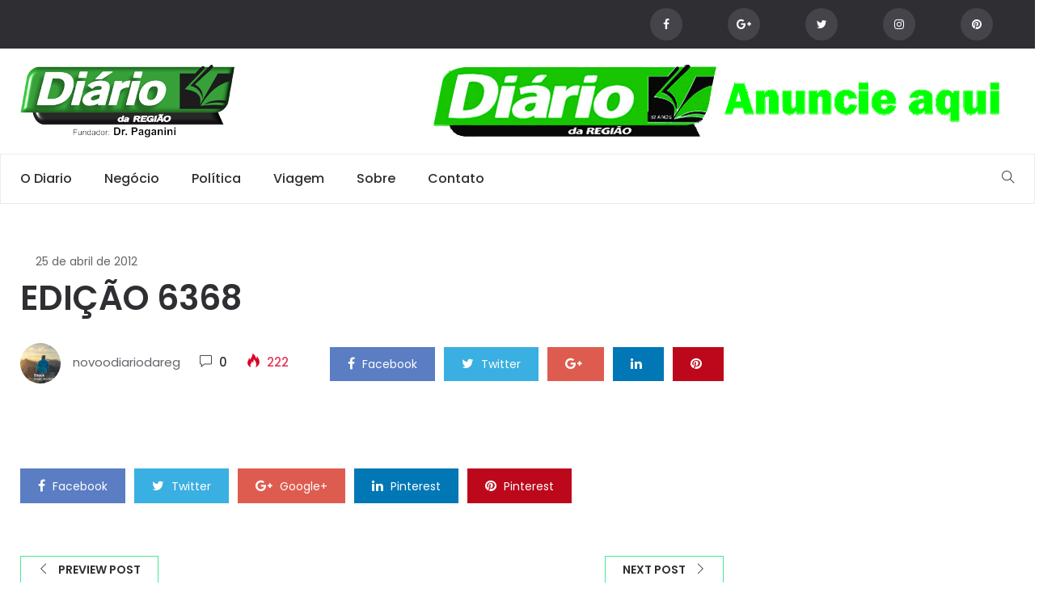

--- FILE ---
content_type: text/html; charset=UTF-8
request_url: https://novo.odiariodaregiao.com/edicao-6368/
body_size: 18981
content:
<!DOCTYPE html>
<html lang="pt-BR">
<head>
    <meta charset="UTF-8">
    <meta name="viewport" content="width=device-width">
    <link rel="profile" href="http://gmpg.org/xfn/11" />
    <link rel="pingback" href="https://novo.odiariodaregiao.com/xmlrpc.php">
    <title>EDIÇÃO 6368 &#8211; O diario da região</title>
<meta name='robots' content='max-image-preview:large' />
<link rel='dns-prefetch' href='//fonts.googleapis.com' />
<link rel="alternate" type="application/rss+xml" title="Feed para O diario da região &raquo;" href="https://novo.odiariodaregiao.com/feed/" />
<link rel="alternate" type="application/rss+xml" title="Feed de comentários para O diario da região &raquo;" href="https://novo.odiariodaregiao.com/comments/feed/" />
<link rel="alternate" type="application/rss+xml" title="Feed de comentários para O diario da região &raquo; EDIÇÃO 6368" href="https://novo.odiariodaregiao.com/edicao-6368/feed/" />
<link rel="alternate" title="oEmbed (JSON)" type="application/json+oembed" href="https://novo.odiariodaregiao.com/wp-json/oembed/1.0/embed?url=https%3A%2F%2Fnovo.odiariodaregiao.com%2Fedicao-6368%2F" />
<link rel="alternate" title="oEmbed (XML)" type="text/xml+oembed" href="https://novo.odiariodaregiao.com/wp-json/oembed/1.0/embed?url=https%3A%2F%2Fnovo.odiariodaregiao.com%2Fedicao-6368%2F&#038;format=xml" />
<style id='wp-img-auto-sizes-contain-inline-css' type='text/css'>
img:is([sizes=auto i],[sizes^="auto," i]){contain-intrinsic-size:3000px 1500px}
/*# sourceURL=wp-img-auto-sizes-contain-inline-css */
</style>
<style id='wp-emoji-styles-inline-css' type='text/css'>

	img.wp-smiley, img.emoji {
		display: inline !important;
		border: none !important;
		box-shadow: none !important;
		height: 1em !important;
		width: 1em !important;
		margin: 0 0.07em !important;
		vertical-align: -0.1em !important;
		background: none !important;
		padding: 0 !important;
	}
/*# sourceURL=wp-emoji-styles-inline-css */
</style>
<style id='wp-block-library-inline-css' type='text/css'>
:root{--wp-block-synced-color:#7a00df;--wp-block-synced-color--rgb:122,0,223;--wp-bound-block-color:var(--wp-block-synced-color);--wp-editor-canvas-background:#ddd;--wp-admin-theme-color:#007cba;--wp-admin-theme-color--rgb:0,124,186;--wp-admin-theme-color-darker-10:#006ba1;--wp-admin-theme-color-darker-10--rgb:0,107,160.5;--wp-admin-theme-color-darker-20:#005a87;--wp-admin-theme-color-darker-20--rgb:0,90,135;--wp-admin-border-width-focus:2px}@media (min-resolution:192dpi){:root{--wp-admin-border-width-focus:1.5px}}.wp-element-button{cursor:pointer}:root .has-very-light-gray-background-color{background-color:#eee}:root .has-very-dark-gray-background-color{background-color:#313131}:root .has-very-light-gray-color{color:#eee}:root .has-very-dark-gray-color{color:#313131}:root .has-vivid-green-cyan-to-vivid-cyan-blue-gradient-background{background:linear-gradient(135deg,#00d084,#0693e3)}:root .has-purple-crush-gradient-background{background:linear-gradient(135deg,#34e2e4,#4721fb 50%,#ab1dfe)}:root .has-hazy-dawn-gradient-background{background:linear-gradient(135deg,#faaca8,#dad0ec)}:root .has-subdued-olive-gradient-background{background:linear-gradient(135deg,#fafae1,#67a671)}:root .has-atomic-cream-gradient-background{background:linear-gradient(135deg,#fdd79a,#004a59)}:root .has-nightshade-gradient-background{background:linear-gradient(135deg,#330968,#31cdcf)}:root .has-midnight-gradient-background{background:linear-gradient(135deg,#020381,#2874fc)}:root{--wp--preset--font-size--normal:16px;--wp--preset--font-size--huge:42px}.has-regular-font-size{font-size:1em}.has-larger-font-size{font-size:2.625em}.has-normal-font-size{font-size:var(--wp--preset--font-size--normal)}.has-huge-font-size{font-size:var(--wp--preset--font-size--huge)}.has-text-align-center{text-align:center}.has-text-align-left{text-align:left}.has-text-align-right{text-align:right}.has-fit-text{white-space:nowrap!important}#end-resizable-editor-section{display:none}.aligncenter{clear:both}.items-justified-left{justify-content:flex-start}.items-justified-center{justify-content:center}.items-justified-right{justify-content:flex-end}.items-justified-space-between{justify-content:space-between}.screen-reader-text{border:0;clip-path:inset(50%);height:1px;margin:-1px;overflow:hidden;padding:0;position:absolute;width:1px;word-wrap:normal!important}.screen-reader-text:focus{background-color:#ddd;clip-path:none;color:#444;display:block;font-size:1em;height:auto;left:5px;line-height:normal;padding:15px 23px 14px;text-decoration:none;top:5px;width:auto;z-index:100000}html :where(.has-border-color){border-style:solid}html :where([style*=border-top-color]){border-top-style:solid}html :where([style*=border-right-color]){border-right-style:solid}html :where([style*=border-bottom-color]){border-bottom-style:solid}html :where([style*=border-left-color]){border-left-style:solid}html :where([style*=border-width]){border-style:solid}html :where([style*=border-top-width]){border-top-style:solid}html :where([style*=border-right-width]){border-right-style:solid}html :where([style*=border-bottom-width]){border-bottom-style:solid}html :where([style*=border-left-width]){border-left-style:solid}html :where(img[class*=wp-image-]){height:auto;max-width:100%}:where(figure){margin:0 0 1em}html :where(.is-position-sticky){--wp-admin--admin-bar--position-offset:var(--wp-admin--admin-bar--height,0px)}@media screen and (max-width:600px){html :where(.is-position-sticky){--wp-admin--admin-bar--position-offset:0px}}

/*# sourceURL=wp-block-library-inline-css */
</style><style id='wp-block-image-inline-css' type='text/css'>
.wp-block-image>a,.wp-block-image>figure>a{display:inline-block}.wp-block-image img{box-sizing:border-box;height:auto;max-width:100%;vertical-align:bottom}@media not (prefers-reduced-motion){.wp-block-image img.hide{visibility:hidden}.wp-block-image img.show{animation:show-content-image .4s}}.wp-block-image[style*=border-radius] img,.wp-block-image[style*=border-radius]>a{border-radius:inherit}.wp-block-image.has-custom-border img{box-sizing:border-box}.wp-block-image.aligncenter{text-align:center}.wp-block-image.alignfull>a,.wp-block-image.alignwide>a{width:100%}.wp-block-image.alignfull img,.wp-block-image.alignwide img{height:auto;width:100%}.wp-block-image .aligncenter,.wp-block-image .alignleft,.wp-block-image .alignright,.wp-block-image.aligncenter,.wp-block-image.alignleft,.wp-block-image.alignright{display:table}.wp-block-image .aligncenter>figcaption,.wp-block-image .alignleft>figcaption,.wp-block-image .alignright>figcaption,.wp-block-image.aligncenter>figcaption,.wp-block-image.alignleft>figcaption,.wp-block-image.alignright>figcaption{caption-side:bottom;display:table-caption}.wp-block-image .alignleft{float:left;margin:.5em 1em .5em 0}.wp-block-image .alignright{float:right;margin:.5em 0 .5em 1em}.wp-block-image .aligncenter{margin-left:auto;margin-right:auto}.wp-block-image :where(figcaption){margin-bottom:1em;margin-top:.5em}.wp-block-image.is-style-circle-mask img{border-radius:9999px}@supports ((-webkit-mask-image:none) or (mask-image:none)) or (-webkit-mask-image:none){.wp-block-image.is-style-circle-mask img{border-radius:0;-webkit-mask-image:url('data:image/svg+xml;utf8,<svg viewBox="0 0 100 100" xmlns="http://www.w3.org/2000/svg"><circle cx="50" cy="50" r="50"/></svg>');mask-image:url('data:image/svg+xml;utf8,<svg viewBox="0 0 100 100" xmlns="http://www.w3.org/2000/svg"><circle cx="50" cy="50" r="50"/></svg>');mask-mode:alpha;-webkit-mask-position:center;mask-position:center;-webkit-mask-repeat:no-repeat;mask-repeat:no-repeat;-webkit-mask-size:contain;mask-size:contain}}:root :where(.wp-block-image.is-style-rounded img,.wp-block-image .is-style-rounded img){border-radius:9999px}.wp-block-image figure{margin:0}.wp-lightbox-container{display:flex;flex-direction:column;position:relative}.wp-lightbox-container img{cursor:zoom-in}.wp-lightbox-container img:hover+button{opacity:1}.wp-lightbox-container button{align-items:center;backdrop-filter:blur(16px) saturate(180%);background-color:#5a5a5a40;border:none;border-radius:4px;cursor:zoom-in;display:flex;height:20px;justify-content:center;opacity:0;padding:0;position:absolute;right:16px;text-align:center;top:16px;width:20px;z-index:100}@media not (prefers-reduced-motion){.wp-lightbox-container button{transition:opacity .2s ease}}.wp-lightbox-container button:focus-visible{outline:3px auto #5a5a5a40;outline:3px auto -webkit-focus-ring-color;outline-offset:3px}.wp-lightbox-container button:hover{cursor:pointer;opacity:1}.wp-lightbox-container button:focus{opacity:1}.wp-lightbox-container button:focus,.wp-lightbox-container button:hover,.wp-lightbox-container button:not(:hover):not(:active):not(.has-background){background-color:#5a5a5a40;border:none}.wp-lightbox-overlay{box-sizing:border-box;cursor:zoom-out;height:100vh;left:0;overflow:hidden;position:fixed;top:0;visibility:hidden;width:100%;z-index:100000}.wp-lightbox-overlay .close-button{align-items:center;cursor:pointer;display:flex;justify-content:center;min-height:40px;min-width:40px;padding:0;position:absolute;right:calc(env(safe-area-inset-right) + 16px);top:calc(env(safe-area-inset-top) + 16px);z-index:5000000}.wp-lightbox-overlay .close-button:focus,.wp-lightbox-overlay .close-button:hover,.wp-lightbox-overlay .close-button:not(:hover):not(:active):not(.has-background){background:none;border:none}.wp-lightbox-overlay .lightbox-image-container{height:var(--wp--lightbox-container-height);left:50%;overflow:hidden;position:absolute;top:50%;transform:translate(-50%,-50%);transform-origin:top left;width:var(--wp--lightbox-container-width);z-index:9999999999}.wp-lightbox-overlay .wp-block-image{align-items:center;box-sizing:border-box;display:flex;height:100%;justify-content:center;margin:0;position:relative;transform-origin:0 0;width:100%;z-index:3000000}.wp-lightbox-overlay .wp-block-image img{height:var(--wp--lightbox-image-height);min-height:var(--wp--lightbox-image-height);min-width:var(--wp--lightbox-image-width);width:var(--wp--lightbox-image-width)}.wp-lightbox-overlay .wp-block-image figcaption{display:none}.wp-lightbox-overlay button{background:none;border:none}.wp-lightbox-overlay .scrim{background-color:#fff;height:100%;opacity:.9;position:absolute;width:100%;z-index:2000000}.wp-lightbox-overlay.active{visibility:visible}@media not (prefers-reduced-motion){.wp-lightbox-overlay.active{animation:turn-on-visibility .25s both}.wp-lightbox-overlay.active img{animation:turn-on-visibility .35s both}.wp-lightbox-overlay.show-closing-animation:not(.active){animation:turn-off-visibility .35s both}.wp-lightbox-overlay.show-closing-animation:not(.active) img{animation:turn-off-visibility .25s both}.wp-lightbox-overlay.zoom.active{animation:none;opacity:1;visibility:visible}.wp-lightbox-overlay.zoom.active .lightbox-image-container{animation:lightbox-zoom-in .4s}.wp-lightbox-overlay.zoom.active .lightbox-image-container img{animation:none}.wp-lightbox-overlay.zoom.active .scrim{animation:turn-on-visibility .4s forwards}.wp-lightbox-overlay.zoom.show-closing-animation:not(.active){animation:none}.wp-lightbox-overlay.zoom.show-closing-animation:not(.active) .lightbox-image-container{animation:lightbox-zoom-out .4s}.wp-lightbox-overlay.zoom.show-closing-animation:not(.active) .lightbox-image-container img{animation:none}.wp-lightbox-overlay.zoom.show-closing-animation:not(.active) .scrim{animation:turn-off-visibility .4s forwards}}@keyframes show-content-image{0%{visibility:hidden}99%{visibility:hidden}to{visibility:visible}}@keyframes turn-on-visibility{0%{opacity:0}to{opacity:1}}@keyframes turn-off-visibility{0%{opacity:1;visibility:visible}99%{opacity:0;visibility:visible}to{opacity:0;visibility:hidden}}@keyframes lightbox-zoom-in{0%{transform:translate(calc((-100vw + var(--wp--lightbox-scrollbar-width))/2 + var(--wp--lightbox-initial-left-position)),calc(-50vh + var(--wp--lightbox-initial-top-position))) scale(var(--wp--lightbox-scale))}to{transform:translate(-50%,-50%) scale(1)}}@keyframes lightbox-zoom-out{0%{transform:translate(-50%,-50%) scale(1);visibility:visible}99%{visibility:visible}to{transform:translate(calc((-100vw + var(--wp--lightbox-scrollbar-width))/2 + var(--wp--lightbox-initial-left-position)),calc(-50vh + var(--wp--lightbox-initial-top-position))) scale(var(--wp--lightbox-scale));visibility:hidden}}
/*# sourceURL=https://novo.odiariodaregiao.com/wp-includes/blocks/image/style.min.css */
</style>
<style id='wp-block-paragraph-inline-css' type='text/css'>
.is-small-text{font-size:.875em}.is-regular-text{font-size:1em}.is-large-text{font-size:2.25em}.is-larger-text{font-size:3em}.has-drop-cap:not(:focus):first-letter{float:left;font-size:8.4em;font-style:normal;font-weight:100;line-height:.68;margin:.05em .1em 0 0;text-transform:uppercase}body.rtl .has-drop-cap:not(:focus):first-letter{float:none;margin-left:.1em}p.has-drop-cap.has-background{overflow:hidden}:root :where(p.has-background){padding:1.25em 2.375em}:where(p.has-text-color:not(.has-link-color)) a{color:inherit}p.has-text-align-left[style*="writing-mode:vertical-lr"],p.has-text-align-right[style*="writing-mode:vertical-rl"]{rotate:180deg}
/*# sourceURL=https://novo.odiariodaregiao.com/wp-includes/blocks/paragraph/style.min.css */
</style>
<style id='wp-block-quote-inline-css' type='text/css'>
.wp-block-quote{box-sizing:border-box;overflow-wrap:break-word}.wp-block-quote.is-large:where(:not(.is-style-plain)),.wp-block-quote.is-style-large:where(:not(.is-style-plain)){margin-bottom:1em;padding:0 1em}.wp-block-quote.is-large:where(:not(.is-style-plain)) p,.wp-block-quote.is-style-large:where(:not(.is-style-plain)) p{font-size:1.5em;font-style:italic;line-height:1.6}.wp-block-quote.is-large:where(:not(.is-style-plain)) cite,.wp-block-quote.is-large:where(:not(.is-style-plain)) footer,.wp-block-quote.is-style-large:where(:not(.is-style-plain)) cite,.wp-block-quote.is-style-large:where(:not(.is-style-plain)) footer{font-size:1.125em;text-align:right}.wp-block-quote>cite{display:block}
/*# sourceURL=https://novo.odiariodaregiao.com/wp-includes/blocks/quote/style.min.css */
</style>
<style id='global-styles-inline-css' type='text/css'>
:root{--wp--preset--aspect-ratio--square: 1;--wp--preset--aspect-ratio--4-3: 4/3;--wp--preset--aspect-ratio--3-4: 3/4;--wp--preset--aspect-ratio--3-2: 3/2;--wp--preset--aspect-ratio--2-3: 2/3;--wp--preset--aspect-ratio--16-9: 16/9;--wp--preset--aspect-ratio--9-16: 9/16;--wp--preset--color--black: #000000;--wp--preset--color--cyan-bluish-gray: #abb8c3;--wp--preset--color--white: #ffffff;--wp--preset--color--pale-pink: #f78da7;--wp--preset--color--vivid-red: #cf2e2e;--wp--preset--color--luminous-vivid-orange: #ff6900;--wp--preset--color--luminous-vivid-amber: #fcb900;--wp--preset--color--light-green-cyan: #7bdcb5;--wp--preset--color--vivid-green-cyan: #00d084;--wp--preset--color--pale-cyan-blue: #8ed1fc;--wp--preset--color--vivid-cyan-blue: #0693e3;--wp--preset--color--vivid-purple: #9b51e0;--wp--preset--gradient--vivid-cyan-blue-to-vivid-purple: linear-gradient(135deg,rgb(6,147,227) 0%,rgb(155,81,224) 100%);--wp--preset--gradient--light-green-cyan-to-vivid-green-cyan: linear-gradient(135deg,rgb(122,220,180) 0%,rgb(0,208,130) 100%);--wp--preset--gradient--luminous-vivid-amber-to-luminous-vivid-orange: linear-gradient(135deg,rgb(252,185,0) 0%,rgb(255,105,0) 100%);--wp--preset--gradient--luminous-vivid-orange-to-vivid-red: linear-gradient(135deg,rgb(255,105,0) 0%,rgb(207,46,46) 100%);--wp--preset--gradient--very-light-gray-to-cyan-bluish-gray: linear-gradient(135deg,rgb(238,238,238) 0%,rgb(169,184,195) 100%);--wp--preset--gradient--cool-to-warm-spectrum: linear-gradient(135deg,rgb(74,234,220) 0%,rgb(151,120,209) 20%,rgb(207,42,186) 40%,rgb(238,44,130) 60%,rgb(251,105,98) 80%,rgb(254,248,76) 100%);--wp--preset--gradient--blush-light-purple: linear-gradient(135deg,rgb(255,206,236) 0%,rgb(152,150,240) 100%);--wp--preset--gradient--blush-bordeaux: linear-gradient(135deg,rgb(254,205,165) 0%,rgb(254,45,45) 50%,rgb(107,0,62) 100%);--wp--preset--gradient--luminous-dusk: linear-gradient(135deg,rgb(255,203,112) 0%,rgb(199,81,192) 50%,rgb(65,88,208) 100%);--wp--preset--gradient--pale-ocean: linear-gradient(135deg,rgb(255,245,203) 0%,rgb(182,227,212) 50%,rgb(51,167,181) 100%);--wp--preset--gradient--electric-grass: linear-gradient(135deg,rgb(202,248,128) 0%,rgb(113,206,126) 100%);--wp--preset--gradient--midnight: linear-gradient(135deg,rgb(2,3,129) 0%,rgb(40,116,252) 100%);--wp--preset--font-size--small: 13px;--wp--preset--font-size--medium: 20px;--wp--preset--font-size--large: 36px;--wp--preset--font-size--x-large: 42px;--wp--preset--spacing--20: 0.44rem;--wp--preset--spacing--30: 0.67rem;--wp--preset--spacing--40: 1rem;--wp--preset--spacing--50: 1.5rem;--wp--preset--spacing--60: 2.25rem;--wp--preset--spacing--70: 3.38rem;--wp--preset--spacing--80: 5.06rem;--wp--preset--shadow--natural: 6px 6px 9px rgba(0, 0, 0, 0.2);--wp--preset--shadow--deep: 12px 12px 50px rgba(0, 0, 0, 0.4);--wp--preset--shadow--sharp: 6px 6px 0px rgba(0, 0, 0, 0.2);--wp--preset--shadow--outlined: 6px 6px 0px -3px rgb(255, 255, 255), 6px 6px rgb(0, 0, 0);--wp--preset--shadow--crisp: 6px 6px 0px rgb(0, 0, 0);}:where(.is-layout-flex){gap: 0.5em;}:where(.is-layout-grid){gap: 0.5em;}body .is-layout-flex{display: flex;}.is-layout-flex{flex-wrap: wrap;align-items: center;}.is-layout-flex > :is(*, div){margin: 0;}body .is-layout-grid{display: grid;}.is-layout-grid > :is(*, div){margin: 0;}:where(.wp-block-columns.is-layout-flex){gap: 2em;}:where(.wp-block-columns.is-layout-grid){gap: 2em;}:where(.wp-block-post-template.is-layout-flex){gap: 1.25em;}:where(.wp-block-post-template.is-layout-grid){gap: 1.25em;}.has-black-color{color: var(--wp--preset--color--black) !important;}.has-cyan-bluish-gray-color{color: var(--wp--preset--color--cyan-bluish-gray) !important;}.has-white-color{color: var(--wp--preset--color--white) !important;}.has-pale-pink-color{color: var(--wp--preset--color--pale-pink) !important;}.has-vivid-red-color{color: var(--wp--preset--color--vivid-red) !important;}.has-luminous-vivid-orange-color{color: var(--wp--preset--color--luminous-vivid-orange) !important;}.has-luminous-vivid-amber-color{color: var(--wp--preset--color--luminous-vivid-amber) !important;}.has-light-green-cyan-color{color: var(--wp--preset--color--light-green-cyan) !important;}.has-vivid-green-cyan-color{color: var(--wp--preset--color--vivid-green-cyan) !important;}.has-pale-cyan-blue-color{color: var(--wp--preset--color--pale-cyan-blue) !important;}.has-vivid-cyan-blue-color{color: var(--wp--preset--color--vivid-cyan-blue) !important;}.has-vivid-purple-color{color: var(--wp--preset--color--vivid-purple) !important;}.has-black-background-color{background-color: var(--wp--preset--color--black) !important;}.has-cyan-bluish-gray-background-color{background-color: var(--wp--preset--color--cyan-bluish-gray) !important;}.has-white-background-color{background-color: var(--wp--preset--color--white) !important;}.has-pale-pink-background-color{background-color: var(--wp--preset--color--pale-pink) !important;}.has-vivid-red-background-color{background-color: var(--wp--preset--color--vivid-red) !important;}.has-luminous-vivid-orange-background-color{background-color: var(--wp--preset--color--luminous-vivid-orange) !important;}.has-luminous-vivid-amber-background-color{background-color: var(--wp--preset--color--luminous-vivid-amber) !important;}.has-light-green-cyan-background-color{background-color: var(--wp--preset--color--light-green-cyan) !important;}.has-vivid-green-cyan-background-color{background-color: var(--wp--preset--color--vivid-green-cyan) !important;}.has-pale-cyan-blue-background-color{background-color: var(--wp--preset--color--pale-cyan-blue) !important;}.has-vivid-cyan-blue-background-color{background-color: var(--wp--preset--color--vivid-cyan-blue) !important;}.has-vivid-purple-background-color{background-color: var(--wp--preset--color--vivid-purple) !important;}.has-black-border-color{border-color: var(--wp--preset--color--black) !important;}.has-cyan-bluish-gray-border-color{border-color: var(--wp--preset--color--cyan-bluish-gray) !important;}.has-white-border-color{border-color: var(--wp--preset--color--white) !important;}.has-pale-pink-border-color{border-color: var(--wp--preset--color--pale-pink) !important;}.has-vivid-red-border-color{border-color: var(--wp--preset--color--vivid-red) !important;}.has-luminous-vivid-orange-border-color{border-color: var(--wp--preset--color--luminous-vivid-orange) !important;}.has-luminous-vivid-amber-border-color{border-color: var(--wp--preset--color--luminous-vivid-amber) !important;}.has-light-green-cyan-border-color{border-color: var(--wp--preset--color--light-green-cyan) !important;}.has-vivid-green-cyan-border-color{border-color: var(--wp--preset--color--vivid-green-cyan) !important;}.has-pale-cyan-blue-border-color{border-color: var(--wp--preset--color--pale-cyan-blue) !important;}.has-vivid-cyan-blue-border-color{border-color: var(--wp--preset--color--vivid-cyan-blue) !important;}.has-vivid-purple-border-color{border-color: var(--wp--preset--color--vivid-purple) !important;}.has-vivid-cyan-blue-to-vivid-purple-gradient-background{background: var(--wp--preset--gradient--vivid-cyan-blue-to-vivid-purple) !important;}.has-light-green-cyan-to-vivid-green-cyan-gradient-background{background: var(--wp--preset--gradient--light-green-cyan-to-vivid-green-cyan) !important;}.has-luminous-vivid-amber-to-luminous-vivid-orange-gradient-background{background: var(--wp--preset--gradient--luminous-vivid-amber-to-luminous-vivid-orange) !important;}.has-luminous-vivid-orange-to-vivid-red-gradient-background{background: var(--wp--preset--gradient--luminous-vivid-orange-to-vivid-red) !important;}.has-very-light-gray-to-cyan-bluish-gray-gradient-background{background: var(--wp--preset--gradient--very-light-gray-to-cyan-bluish-gray) !important;}.has-cool-to-warm-spectrum-gradient-background{background: var(--wp--preset--gradient--cool-to-warm-spectrum) !important;}.has-blush-light-purple-gradient-background{background: var(--wp--preset--gradient--blush-light-purple) !important;}.has-blush-bordeaux-gradient-background{background: var(--wp--preset--gradient--blush-bordeaux) !important;}.has-luminous-dusk-gradient-background{background: var(--wp--preset--gradient--luminous-dusk) !important;}.has-pale-ocean-gradient-background{background: var(--wp--preset--gradient--pale-ocean) !important;}.has-electric-grass-gradient-background{background: var(--wp--preset--gradient--electric-grass) !important;}.has-midnight-gradient-background{background: var(--wp--preset--gradient--midnight) !important;}.has-small-font-size{font-size: var(--wp--preset--font-size--small) !important;}.has-medium-font-size{font-size: var(--wp--preset--font-size--medium) !important;}.has-large-font-size{font-size: var(--wp--preset--font-size--large) !important;}.has-x-large-font-size{font-size: var(--wp--preset--font-size--x-large) !important;}
/*# sourceURL=global-styles-inline-css */
</style>

<style id='classic-theme-styles-inline-css' type='text/css'>
/*! This file is auto-generated */
.wp-block-button__link{color:#fff;background-color:#32373c;border-radius:9999px;box-shadow:none;text-decoration:none;padding:calc(.667em + 2px) calc(1.333em + 2px);font-size:1.125em}.wp-block-file__button{background:#32373c;color:#fff;text-decoration:none}
/*# sourceURL=/wp-includes/css/classic-themes.min.css */
</style>
<link rel='stylesheet' id='core-front-css' href='https://novo.odiariodaregiao.com/wp-content/plugins/theme-core/assets/css/na-core-front.css' type='text/css' media='all' />
<link rel='stylesheet' id='peflican-fonts-css' href='//fonts.googleapis.com/css?family=Poppins%3A300%2C400%2C500%2C600%2C700&#038;subset=latin%2Clatin-ext' type='text/css' media='all' />
<link rel='stylesheet' id='bootstrap-css' href='https://novo.odiariodaregiao.com/wp-content/themes/peflican/assets/css/bootstrap.min.css' type='text/css' media='all' />
<link rel='stylesheet' id='font-awesome-css' href='https://novo.odiariodaregiao.com/wp-content/plugins/js_composer/assets/lib/bower/font-awesome/css/font-awesome.min.css' type='text/css' media='all' />
<link rel='stylesheet' id='jquery-ui-css' href='https://novo.odiariodaregiao.com/wp-content/themes/peflican/assets/css/jquery-ui.min.css' type='text/css' media='all' />
<link rel='stylesheet' id='themify-icons-css' href='https://novo.odiariodaregiao.com/wp-content/themes/peflican/assets/css/themify-icons.css' type='text/css' media='all' />
<link rel='stylesheet' id='photoswipe-css' href='https://novo.odiariodaregiao.com/wp-content/themes/peflican/assets/css/photoswipe.css' type='text/css' media='all' />
<link rel='stylesheet' id='default-skin-css' href='https://novo.odiariodaregiao.com/wp-content/themes/peflican/assets/css/default-skin/default-skin.css' type='text/css' media='all' />
<link rel='stylesheet' id='peflican-main-css' href='https://novo.odiariodaregiao.com/wp-content/themes/peflican/style.css' type='text/css' media='all' />
<link rel='stylesheet' id='peflican-css-css' href='https://novo.odiariodaregiao.com/wp-content/themes/peflican/assets/css/style-default.min.css' type='text/css' media='all' />
<script type="text/javascript" src="https://novo.odiariodaregiao.com/wp-includes/js/jquery/jquery.min.js" id="jquery-core-js"></script>
<script type="text/javascript" src="https://novo.odiariodaregiao.com/wp-includes/js/jquery/jquery-migrate.min.js" id="jquery-migrate-js"></script>
<link rel="https://api.w.org/" href="https://novo.odiariodaregiao.com/wp-json/" /><link rel="alternate" title="JSON" type="application/json" href="https://novo.odiariodaregiao.com/wp-json/wp/v2/posts/18577" /><link rel="EditURI" type="application/rsd+xml" title="RSD" href="https://novo.odiariodaregiao.com/xmlrpc.php?rsd" />
<meta name="generator" content="WordPress 6.9" />
<link rel="canonical" href="https://novo.odiariodaregiao.com/edicao-6368/" />
<link rel='shortlink' href='https://novo.odiariodaregiao.com/?p=18577' />
<style type='text/css'>
			iframe{
				max-width: 100%;
				border: 0px;
			}
		</style>    <meta property="fb:app_id" content="" />
    <meta property="fb:app_id" content="" />
<style type="text/css">.recentcomments a{display:inline !important;padding:0 !important;margin:0 !important;}</style><meta name="generator" content="Powered by WPBakery Page Builder - drag and drop page builder for WordPress."/>
<!--[if lte IE 9]><link rel="stylesheet" type="text/css" href="https://novo.odiariodaregiao.com/wp-content/plugins/js_composer/assets/css/vc_lte_ie9.min.css" media="screen"><![endif]--><link rel="icon" href="https://novo.odiariodaregiao.com/wp-content/uploads/2024/01/cropped-logoodiario-removebg-preview-32x32.png" sizes="32x32" />
<link rel="icon" href="https://novo.odiariodaregiao.com/wp-content/uploads/2024/01/cropped-logoodiario-removebg-preview-192x192.png" sizes="192x192" />
<link rel="apple-touch-icon" href="https://novo.odiariodaregiao.com/wp-content/uploads/2024/01/cropped-logoodiario-removebg-preview-180x180.png" />
<meta name="msapplication-TileImage" content="https://novo.odiariodaregiao.com/wp-content/uploads/2024/01/cropped-logoodiario-removebg-preview-270x270.png" />
<noscript><style type="text/css"> .wpb_animate_when_almost_visible { opacity: 1; }</style></noscript></head>
<body class="wp-singular post-template-default single single-post postid-18577 single-format-standard wp-theme-peflican wpb-js-composer js-comp-ver-5.7 vc_responsive">
<div id="page" class="wrapper site">
    <div class="canvas-overlay"></div>
    <header id="masthead" class="site-header header-left">
    <div id="peflican-header">
        <!--   top-bar-->
        <div class="header-topbar">
            <div id="peflican-top-navbar" class="top-navbar">
    <div class="container">
        <div class="row">
            <div class="topbar-left col-xs-12 col-sm-6 col-md-6">

                <div class="na-topbar clearfix">
                    <nav id="na-top-navigation" class="collapse navbar-collapse">
                                            </nav>
                </div>
            </div>
            <div class="topbar-right hidden-xs col-sm-6 col-md-6 clearfix">
                <div id="peflican_social-2" class="widget first peflican_social social share-links"><ul class="social-icons list-unstyled list-inline clearfix"><li class="social-item"><a href="#" target="_blank" title="ion-social-facebook" class="ion-social-facebook"><i class="fa fa-facebook"></i></a></li><li class="social-item"><a href="#" target="_blank" title="ion-social-googleplus" class="ion-social-googleplus"><i class="fa fa-google-plus"></i></a></li><li class="social-item"><a href="#" target="_blank" title="ion-social-twitter" class="ion-social-twitter"><i class="fa fa-twitter"></i></a></li><li class="social-item"><a href="#" target="_blank" title="ion-social-instagram" class="ion-social-instagram"><i class="fa fa-instagram"></i></a></li><li class="social-item"><a href="#" target="_blank" title="ion-social-pinterest" class="ion-social-pinterest"><i class="fa fa-pinterest"></i></a></li></ul></div>            </div>

        </div>

    </div>
</div>        </div>
        <!--  header-->
        <div class="header-content-logo container">
                <!--    logo-->
                        <div class="site-logo" id="logo">
            <a href="https://novo.odiariodaregiao.com/" rel="home">
                                    <img src="https://novo.odiariodaregiao.com/wp-content/uploads/2024/01/logoodiario-removebg-preview.png" alt="O diario da região" />
                

            </a>
        </div>
                                    <div class="header-middle">
                    <div id="block-8" class="widget first widget_block widget_media_image">
<figure class="wp-block-image size-full"><img fetchpriority="high" decoding="async" width="728" height="90" src="https://novo.odiariodaregiao.com/wp-content/uploads/2025/12/banner-diario-anuncie-728-0-1.gif" alt="" class="wp-image-233512"/></figure>
</div>                </div>
        </div>
        <div class="header-content-right hidden-md hidden-lg">
            <div class="searchform-mini hidden-md hidden-lg">
                <button class="btn-mini-search"><i class="ti-search"></i></button>
            </div>
            <div class="searchform-wrap search-transition-wrap peflican-hidden">
                <div class="search-transition-inner">
                    <form method="get"  class="searchform" action="https://novo.odiariodaregiao.com/">

    <div class="input-group">
        <input type="text" class="form-control" placeholder="Search ... " value="" name="s" />
        <span class="input-group-btn">
            <button class="btn btn-primary"><i class="ti-search"></i></button>
        </span>
    </div>

</form>                    <button class="btn-mini-close pull-right"><i class="fa fa-close"></i></button>
                </div>
            </div>
        </div>

        <div class="header-content bar ">
                <div class="peflican-header-content container">
                    <!-- Menu-->
                    <div id="na-menu-primary" class="nav-menu clearfix">
                        <nav class="text-center na-menu-primary clearfix">
                            <ul id="menu-primary-navigation" class="nav navbar-nav na-menu mega-menu"><li id="menu-item-628" class="menu-item menu-item-type-post_type menu-item-object-page menu-item-home menu-item-628"><a href="https://novo.odiariodaregiao.com/" title="
						">o Diario</a></li>
<li id="menu-item-1283" class="menu-item menu-item-type-taxonomy menu-item-object-category menu-item-1283"><a href="https://novo.odiariodaregiao.com/category/negocio/" title="
						">Negócio</a></li>
<li id="menu-item-1284" class="menu-item menu-item-type-taxonomy menu-item-object-category menu-item-1284"><a href="https://novo.odiariodaregiao.com/category/politica/" title="
						">Política</a></li>
<li id="menu-item-1285" class="menu-item menu-item-type-taxonomy menu-item-object-category menu-item-1285"><a href="https://novo.odiariodaregiao.com/category/viagem/" title="
						">Viagem</a></li>
<li id="menu-item-838" class="menu-item menu-item-type-post_type menu-item-object-page menu-item-838"><a href="https://novo.odiariodaregiao.com/about-us/" title="
						">Sobre</a></li>
<li id="menu-item-843" class="menu-item menu-item-type-post_type menu-item-object-page menu-item-843"><a href="https://novo.odiariodaregiao.com/contact-us/" title="
						">Contato</a></li>
</ul>                        </nav>
                    </div>
                    <!--Seacrch & Cart-->
                    <div class="header-content-right">
                        <div class="searchform-mini ">
                            <button class="btn-mini-search"><i class="ti-search"></i></button>
                        </div>
                        <div class="searchform-wrap search-transition-wrap peflican-hidden">
                            <div class="search-transition-inner">
                                <form method="get"  class="searchform" action="https://novo.odiariodaregiao.com/">

    <div class="input-group">
        <input type="text" class="form-control" placeholder="Search ... " value="" name="s" />
        <span class="input-group-btn">
            <button class="btn btn-primary"><i class="ti-search"></i></button>
        </span>
    </div>

</form>                                <button class="btn-mini-close pull-right"><i class="fa fa-close"></i></button>
                            </div>
                        </div>

                    </div>
                </div>
        </div>
    </div>
</header><!-- .site-header -->    <div id="content" class="site-content"><div class="wrap-content" role="main">
    <div class="container wrap-content-inner">
        <div class="row">
            
                    <div class="main-content padding-right col-sx-12 col-sm-12 col-md-9 col-lg-9">
                    <div class="content-inner">
                                            <div class="box box-article">
                            <article id="post-18577" class="post-18577 post type-post status-publish format-standard hentry">
                                <div class="single-header clearfix" >
                                    <header class="entry-header-title">
                                        <span class="post-cat"></span>
                                        <span class="post-date">
                                            <span class="posted-on"><span class="screen-reader-text">Posted on </span><a href="https://novo.odiariodaregiao.com/edicao-6368/" rel="bookmark"><time class="entry-date published updated" datetime="2012-04-25T06:58:27-03:00">25 de abril de 2012</time></a></span>                                        </span>
                                        <h1 class="entry-title">EDIÇÃO 6368</h1>                                    </header>
                                    <!-- .entry-header -->

                                                                        <div class="article-meta-group clearfix">
                                        <div class="article-meta">
                                            <img alt='' src='https://secure.gravatar.com/avatar/79a9c3e86251c70b27731828e5b793c7d40f8c1381ba976a2c0b239b467e2d8e?s=50&#038;d=mm&#038;r=g' srcset='https://secure.gravatar.com/avatar/79a9c3e86251c70b27731828e5b793c7d40f8c1381ba976a2c0b239b467e2d8e?s=100&#038;d=mm&#038;r=g 2x' class='avatar avatar-50 photo' height='50' width='50' decoding='async'/><span class="byline"><span class="author vcard"><span class="screen-reader-text">Author </span><a class="url fn n" href="https://novo.odiariodaregiao.com/author/novoodiariodareg/">novoodiariodareg</a></span></span>
                    <span class="comments-link">
			<a href="https://novo.odiariodaregiao.com/edicao-6368/#respond" class="text-comment"><i class="ti-comment" aria-hidden="true"></i> 0</a>
		</span>
                            <span class="total-view">
			                <i class="icon-view"></i> 222		</span>
        
                                            </div>
                                        
    <div class="social share-links clearfix">
                        <div class="count-share">
            <ul class="social-icons list-unstyled list-inline">
                                <li class="social-item facebook">
                    <a href="http://www.facebook.com/sharer.php?u=https://novo.odiariodaregiao.com/edicao-6368/" title="facebook" class="post_share_facebook facebook" onclick="javascript:window.open(this.href,'', 'menubar=no,toolbar=no,resizable=yes,scrollbars=yes,height=220,width=600');return false;">
                        <i class="fa fa-facebook"></i>
                        <span>
                            facebook                        </span>
                    </a>
                </li>
                                                <li class="social-item twitter">
                    <a href="https://twitter.com/share?url=https://novo.odiariodaregiao.com/edicao-6368/" title="twitter" onclick="javascript:window.open(this.href,'', 'menubar=no,toolbar=no,resizable=yes,scrollbars=yes,height=260,width=600');return false;" class="product_share_twitter twitter">
                        <i class="fa fa-twitter"></i>
                        <span>
                             twitter                        </span>
                    </a>
                </li>
                                                <li class="social-item google">
                    <a href="https://plus.google.com/share?url=https://novo.odiariodaregiao.com/edicao-6368/" class="googleplus" title="google +" onclick="javascript:window.open(this.href,'', 'menubar=no,toolbar=no,resizable=yes,scrollbars=yes,height=600,width=600');return false;">
                        <i class="fa fa-google-plus"></i>
                        <span>
                            google+                        </span>
                    </a>
                </li>
                                                <li class="social-item linkedin">
                    <a href="https://www.linkedin.com/shareArticle?mini=true&url=https://novo.odiariodaregiao.com/edicao-6368/&title=pinterest&summary=EDIÇÃO 6368&source=EDIÇÃO 6368">
                        <i class="fa fa-linkedin"></i>
                        <span>
                           pinterest                        </span>
                    </a>
                </li>
                                                    <li class="social-item pinterest">
                        <a href="http://pinterest.com/pin/create/button/?url=https://novo.odiariodaregiao.com/edicao-6368/&media=&description=EDIÇÃO 6368" title="pinterest" class="pinterest">
                            <i class="fa fa-pinterest"></i>
                            <span>
                             pinterest                            </span>
                        </a>
                    </li>
                            </ul>
        </div>
            </div>

                                    </div>
                                </div>

                                
                                    
                                
                                <div class="entry-content clearfix">
                                                                    </div>
                                <!--    Author bio.-->
                                <div class="entry-footer clearfix">

                                    
    <div class="social share-links clearfix">
                        <div class="count-share">
            <ul class="social-icons list-unstyled list-inline">
                                <li class="social-item facebook">
                    <a href="http://www.facebook.com/sharer.php?u=https://novo.odiariodaregiao.com/edicao-6368/" title="facebook" class="post_share_facebook facebook" onclick="javascript:window.open(this.href,'', 'menubar=no,toolbar=no,resizable=yes,scrollbars=yes,height=220,width=600');return false;">
                        <i class="fa fa-facebook"></i>
                        <span>
                            facebook                        </span>
                    </a>
                </li>
                                                <li class="social-item twitter">
                    <a href="https://twitter.com/share?url=https://novo.odiariodaregiao.com/edicao-6368/" title="twitter" onclick="javascript:window.open(this.href,'', 'menubar=no,toolbar=no,resizable=yes,scrollbars=yes,height=260,width=600');return false;" class="product_share_twitter twitter">
                        <i class="fa fa-twitter"></i>
                        <span>
                             twitter                        </span>
                    </a>
                </li>
                                                <li class="social-item google">
                    <a href="https://plus.google.com/share?url=https://novo.odiariodaregiao.com/edicao-6368/" class="googleplus" title="google +" onclick="javascript:window.open(this.href,'', 'menubar=no,toolbar=no,resizable=yes,scrollbars=yes,height=600,width=600');return false;">
                        <i class="fa fa-google-plus"></i>
                        <span>
                            google+                        </span>
                    </a>
                </li>
                                                <li class="social-item linkedin">
                    <a href="https://www.linkedin.com/shareArticle?mini=true&url=https://novo.odiariodaregiao.com/edicao-6368/&title=pinterest&summary=EDIÇÃO 6368&source=EDIÇÃO 6368">
                        <i class="fa fa-linkedin"></i>
                        <span>
                           pinterest                        </span>
                    </a>
                </li>
                                                    <li class="social-item pinterest">
                        <a href="http://pinterest.com/pin/create/button/?url=https://novo.odiariodaregiao.com/edicao-6368/&media=&description=EDIÇÃO 6368" title="pinterest" class="pinterest">
                            <i class="fa fa-pinterest"></i>
                            <span>
                             pinterest                            </span>
                        </a>
                    </li>
                            </ul>
        </div>
            </div>

<div class="entry-footer-left">
    </div>                                </div>
                            </article>
                        </div>
                        <div class="entry_pagination">
	<div class="post-pagination pagination clearfix">

		
					<a class="page-numbers pull-left page-prev" title="prev post" href="https://novo.odiariodaregiao.com/homenagem-a-pedro-muitas-energias-para-sua-recuperacao/">
                <div class="body-btn-prev">
                    <i class="ti-angle-left" aria-hidden="true"></i>
                    <span class="btn-prev">Preview post</span>
                </div>
				<p class="title-pagination">Homenagem a Pedro, muitas energias para sua recuperação </p>
			</a>
		
					<a class="page-numbers pull-right page-next" title="next post" href="https://novo.odiariodaregiao.com/petrolina-realiza-o-dia-d-contra-a-influenza/">
                <div class="body-btn-next">
                    <span class="btn-next">Next post</span>
                    <i class="ti-angle-right" aria-hidden="true"></i>
                </div>
				<p class="title-pagination">Petrolina realiza o Dia D contra a influenza </p>
			</a>
		
	</div>
</div>                        <div class="box box-author">
                                                    </div>
                                                    <div class="advertising_content_single">
                                <img src="http://peflican.nanothemes.co/wp-content/uploads/2018/01/banner.jpg" class="image wp-image-1131  attachment-full size-full" alt="" style="max-width: 100%;height: auto" width="728" height="90">                            </div>
                        
                        <div id="comments" class="box box-comment">
            <div class="comments-list">

               
                        </div>
                            <div class="commentform">
                	<div id="respond" class="comment-respond">
		<h3 id="reply-title" class="comment-reply-title"><span class="heading widgettitles">Leave a Comment</span> <small><a rel="nofollow" id="cancel-comment-reply-link" href="/edicao-6368/#respond" style="display:none;">Cancelar resposta</a></small></h3><form action="https://novo.odiariodaregiao.com/wp-comments-post.php" method="post" id="commentform" class="comment-form"><p class="h-info">Your email address will not be published.</p><div class="row"><div class="form-group col-md-6">
                                                <input type="text" name="author" placeholder="Name*" class="form-control" id="author" value=""  aria-required='true' />
                                                </div>
<div class="form-group col-md-6">
                                                <input id="email" name="email" class="form-control" placeholder="Email*" type="text" value=""  aria-required='true' />
                                                </div> </div>
<div class="form-group">
                                                <input id="url" name="url" class="form-control" placeholder="Website" type="text" value=""  />
                                                </div>
<p class="comment-form-cookies-consent"><input id="wp-comment-cookies-consent" name="wp-comment-cookies-consent" type="checkbox" value="yes" /> <label for="wp-comment-cookies-consent">Salvar meus dados neste navegador para a próxima vez que eu comentar.</label></p>
<div class="form-group">
                                                    <textarea rows="8" id="comment" class="form-control" placeholder="Comment*" name="comment" aria-required='true'></textarea>
                                                </div><p class="form-submit"><input name="submit" type="submit" id="submit" class="submit" value="Post Comment" /> <input type='hidden' name='comment_post_ID' value='18577' id='comment_post_ID' />
<input type='hidden' name='comment_parent' id='comment_parent' value='0' />
</p></form>	</div><!-- #respond -->
	            </div><!-- end commentform -->
            </div><!-- end comments -->                    
<div class="wrapper-posts box-loading-single box-recent type-loadMore layout-full"
     data-layout="full"
     data-paged="104"
     data-col="col-md-12"
     data-cat="negocio,politica,sem-categoria,viagem"
     data-number="8"
     data-ads="">
    <span class="agr-loading"></span>
    <div class="tab-content">
        <div id="allCat" class="archive-blog affect-isotopes row active">
                                                    <div class="col-item col-xs-12 col-sm-12 ">
                            
<article class="post-item post-full clearfix post-233740 post type-post status-publish format-standard has-post-thumbnail hentry category-politica category-relevantes">
    <div class="article-full hover-share-item">
                <div class="article-header clearfix">
                    <span class="post-cat">
                                        <a href="https://novo.odiariodaregiao.com/category/politica/" style  = background:#  title="" >Política</a>
                                            <a href="https://novo.odiariodaregiao.com/category/relevantes/" style  = background:#  title="" >Relevantes</a>
                                                </span>
                    <span class="post-date">
                           <span class="posted-on"><span class="screen-reader-text">Posted on </span><a href="https://novo.odiariodaregiao.com/papa-leao-e-convidado-para-o-conselho-de-paz-de-trump-diz-cardeal/" rel="bookmark"><time class="entry-date published" datetime="2026-01-21T08:00:00-03:00">21 de janeiro de 2026</time><time class="updated" datetime="2026-01-21T16:58:16-03:00">21 de janeiro de 2026</time></a></span>                     </span>

                    <div class="entry-header clearfix">
                        <h3 class="entry-title"><a href="https://novo.odiariodaregiao.com/papa-leao-e-convidado-para-o-conselho-de-paz-de-trump-diz-cardeal/" rel="bookmark">Papa Leão é convidado para o Conselho de Paz de Trump, diz cardeal</a></h3>                    </div>
                    <div class="article-meta-group clearfix">
                        <div class="article-meta">
                            <img alt='' src='https://secure.gravatar.com/avatar/a45e94d4679e555a55db1ac76f6e720160fbc462f149aa04fe7fe9618d71d769?s=50&#038;d=mm&#038;r=g' srcset='https://secure.gravatar.com/avatar/a45e94d4679e555a55db1ac76f6e720160fbc462f149aa04fe7fe9618d71d769?s=100&#038;d=mm&#038;r=g 2x' class='avatar avatar-50 photo' height='50' width='50' loading='lazy' decoding='async'/><span class="byline"><span class="author vcard"><span class="screen-reader-text">Author </span><a class="url fn n" href="https://novo.odiariodaregiao.com/author/cris/">Diário da Região</a></span></span>
                    <span class="comments-link">
			<a href="https://novo.odiariodaregiao.com/papa-leao-e-convidado-para-o-conselho-de-paz-de-trump-diz-cardeal/#respond" class="text-comment"><i class="ti-comment" aria-hidden="true"></i> 0</a>
		</span>
                            <span class="total-view">
			                <i class="icon-view"></i> 75		</span>
        
                            </div>
                        
    <div class="social share-links clearfix">
                        <div class="count-share">
            <ul class="social-icons list-unstyled list-inline">
                                <li class="social-item facebook">
                    <a href="http://www.facebook.com/sharer.php?u=https://novo.odiariodaregiao.com/papa-leao-e-convidado-para-o-conselho-de-paz-de-trump-diz-cardeal/" title="facebook" class="post_share_facebook facebook" onclick="javascript:window.open(this.href,'', 'menubar=no,toolbar=no,resizable=yes,scrollbars=yes,height=220,width=600');return false;">
                        <i class="fa fa-facebook"></i>
                        <span>
                            facebook                        </span>
                    </a>
                </li>
                                                <li class="social-item twitter">
                    <a href="https://twitter.com/share?url=https://novo.odiariodaregiao.com/papa-leao-e-convidado-para-o-conselho-de-paz-de-trump-diz-cardeal/" title="twitter" onclick="javascript:window.open(this.href,'', 'menubar=no,toolbar=no,resizable=yes,scrollbars=yes,height=260,width=600');return false;" class="product_share_twitter twitter">
                        <i class="fa fa-twitter"></i>
                        <span>
                             twitter                        </span>
                    </a>
                </li>
                                                <li class="social-item google">
                    <a href="https://plus.google.com/share?url=https://novo.odiariodaregiao.com/papa-leao-e-convidado-para-o-conselho-de-paz-de-trump-diz-cardeal/" class="googleplus" title="google +" onclick="javascript:window.open(this.href,'', 'menubar=no,toolbar=no,resizable=yes,scrollbars=yes,height=600,width=600');return false;">
                        <i class="fa fa-google-plus"></i>
                        <span>
                            google+                        </span>
                    </a>
                </li>
                                                <li class="social-item linkedin">
                    <a href="https://www.linkedin.com/shareArticle?mini=true&url=https://novo.odiariodaregiao.com/papa-leao-e-convidado-para-o-conselho-de-paz-de-trump-diz-cardeal/&title=pinterest&summary=Papa Leão é convidado para o Conselho de Paz de Trump, diz cardeal&source=Papa Leão é convidado para o Conselho de Paz de Trump, diz cardeal">
                        <i class="fa fa-linkedin"></i>
                        <span>
                           pinterest                        </span>
                    </a>
                </li>
                                                    <li class="social-item pinterest">
                        <a href="http://pinterest.com/pin/create/button/?url=https://novo.odiariodaregiao.com/papa-leao-e-convidado-para-o-conselho-de-paz-de-trump-diz-cardeal/&media=https://novo.odiariodaregiao.com/wp-content/uploads/2026/01/c391775707ce8f2df14f542d3c92.png&description=Papa Leão é convidado para o Conselho de Paz de Trump, diz cardeal" title="pinterest" class="pinterest">
                            <i class="fa fa-pinterest"></i>
                            <span>
                             pinterest                            </span>
                        </a>
                    </li>
                            </ul>
        </div>
            </div>

                    </div>
                </div>

                                                        <div class="post-image">
                        <a href="https://novo.odiariodaregiao.com/papa-leao-e-convidado-para-o-conselho-de-paz-de-trump-diz-cardeal/" class="bgr-item hidden-xs"></a>
                        <a href="https://novo.odiariodaregiao.com/papa-leao-e-convidado-para-o-conselho-de-paz-de-trump-diz-cardeal/">
                            <img  class="lazy" src="https://novo.odiariodaregiao.com/wp-content/themes/peflican/assets/images/layzyload-single.jpg" data-src="https://novo.odiariodaregiao.com/wp-content/uploads/2026/01/c391775707ce8f2df14f542d3c92.png" alt="post-image"/>
                        </a>
                                            </div>
                
                <div class="article-content">
                    <div class="entry-content clearfix">
                            
<p></p>



<p>O papa Leão XIV está entre os líderes mundiais convidados a integrar o &#8220;Conselho de Paz&#8221; do presidente dos Estados Unidos, Donald Trump, afirmou o cardeal Pietro Parolin, principal autoridade diplomática do Vaticano, nesta quarta-feira (21).</p>



<p>Leão, o primeiro papa dos EUA e crítico de algumas das políticas de Trump, está avaliando o convite, afirmou o cardeal.</p>



<p>&#8220;O papa recebeu um convite e estamos considerando o que fazer. Acredito que será algo que exigirá um pouco de tempo para reflexão antes de darmos uma resposta&#8221;, disse Parolin a jornalistas.</p>



<p>O conselho foi inicialmente criado para pôr fim ao conflito em Gaza, porém Trump afirmou que o grupo terá um escopo muito mais amplo e buscará resolver conflitos globalmente.</p>



<p>Embora alguns países, como Israel e Egito, tenham aceitado o convite, vários outros&#8230;                    </div>
                    <span class="btn-rgb"></span>
                    <a  class="btn-read" href="https://novo.odiariodaregiao.com/papa-leao-e-convidado-para-o-conselho-de-paz-de-trump-diz-cardeal/">
                        Read More                    </a>

                </div>
    </div>

</article><!-- #post-## -->
                        </div>

                                            <div class="col-item col-xs-12 col-sm-12 ">
                            
<article class="post-item post-full clearfix post-233722 post type-post status-publish format-standard has-post-thumbnail hentry category-juazeiro category-politica category-relevantes">
    <div class="article-full hover-share-item">
                <div class="article-header clearfix">
                    <span class="post-cat">
                                        <a href="https://novo.odiariodaregiao.com/category/juazeiro/" style  = background:#  title="" >Juazeiro</a>
                                            <a href="https://novo.odiariodaregiao.com/category/politica/" style  = background:#  title="" >Política</a>
                                            <a href="https://novo.odiariodaregiao.com/category/relevantes/" style  = background:#  title="" >Relevantes</a>
                                                </span>
                    <span class="post-date">
                           <span class="posted-on"><span class="screen-reader-text">Posted on </span><a href="https://novo.odiariodaregiao.com/camara-de-vereadores-de-juazeiro-manifesta-pesar-pelo-falecimento-do-deputado-alan-sanches/" rel="bookmark"><time class="entry-date published" datetime="2026-01-19T08:00:00-03:00">19 de janeiro de 2026</time><time class="updated" datetime="2026-01-19T16:00:18-03:00">19 de janeiro de 2026</time></a></span>                     </span>

                    <div class="entry-header clearfix">
                        <h3 class="entry-title"><a href="https://novo.odiariodaregiao.com/camara-de-vereadores-de-juazeiro-manifesta-pesar-pelo-falecimento-do-deputado-alan-sanches/" rel="bookmark">Câmara de Vereadores de Juazeiro manifesta pesar pelo falecimento do deputado Alan Sanches</a></h3>                    </div>
                    <div class="article-meta-group clearfix">
                        <div class="article-meta">
                            <img alt='' src='https://secure.gravatar.com/avatar/a45e94d4679e555a55db1ac76f6e720160fbc462f149aa04fe7fe9618d71d769?s=50&#038;d=mm&#038;r=g' srcset='https://secure.gravatar.com/avatar/a45e94d4679e555a55db1ac76f6e720160fbc462f149aa04fe7fe9618d71d769?s=100&#038;d=mm&#038;r=g 2x' class='avatar avatar-50 photo' height='50' width='50' loading='lazy' decoding='async'/><span class="byline"><span class="author vcard"><span class="screen-reader-text">Author </span><a class="url fn n" href="https://novo.odiariodaregiao.com/author/cris/">Diário da Região</a></span></span>
                    <span class="comments-link">
			<a href="https://novo.odiariodaregiao.com/camara-de-vereadores-de-juazeiro-manifesta-pesar-pelo-falecimento-do-deputado-alan-sanches/#respond" class="text-comment"><i class="ti-comment" aria-hidden="true"></i> 0</a>
		</span>
                            <span class="total-view">
			                <i class="icon-view"></i> 182		</span>
        
                            </div>
                        
    <div class="social share-links clearfix">
                        <div class="count-share">
            <ul class="social-icons list-unstyled list-inline">
                                <li class="social-item facebook">
                    <a href="http://www.facebook.com/sharer.php?u=https://novo.odiariodaregiao.com/camara-de-vereadores-de-juazeiro-manifesta-pesar-pelo-falecimento-do-deputado-alan-sanches/" title="facebook" class="post_share_facebook facebook" onclick="javascript:window.open(this.href,'', 'menubar=no,toolbar=no,resizable=yes,scrollbars=yes,height=220,width=600');return false;">
                        <i class="fa fa-facebook"></i>
                        <span>
                            facebook                        </span>
                    </a>
                </li>
                                                <li class="social-item twitter">
                    <a href="https://twitter.com/share?url=https://novo.odiariodaregiao.com/camara-de-vereadores-de-juazeiro-manifesta-pesar-pelo-falecimento-do-deputado-alan-sanches/" title="twitter" onclick="javascript:window.open(this.href,'', 'menubar=no,toolbar=no,resizable=yes,scrollbars=yes,height=260,width=600');return false;" class="product_share_twitter twitter">
                        <i class="fa fa-twitter"></i>
                        <span>
                             twitter                        </span>
                    </a>
                </li>
                                                <li class="social-item google">
                    <a href="https://plus.google.com/share?url=https://novo.odiariodaregiao.com/camara-de-vereadores-de-juazeiro-manifesta-pesar-pelo-falecimento-do-deputado-alan-sanches/" class="googleplus" title="google +" onclick="javascript:window.open(this.href,'', 'menubar=no,toolbar=no,resizable=yes,scrollbars=yes,height=600,width=600');return false;">
                        <i class="fa fa-google-plus"></i>
                        <span>
                            google+                        </span>
                    </a>
                </li>
                                                <li class="social-item linkedin">
                    <a href="https://www.linkedin.com/shareArticle?mini=true&url=https://novo.odiariodaregiao.com/camara-de-vereadores-de-juazeiro-manifesta-pesar-pelo-falecimento-do-deputado-alan-sanches/&title=pinterest&summary=Câmara de Vereadores de Juazeiro manifesta pesar pelo falecimento do deputado Alan Sanches&source=Câmara de Vereadores de Juazeiro manifesta pesar pelo falecimento do deputado Alan Sanches">
                        <i class="fa fa-linkedin"></i>
                        <span>
                           pinterest                        </span>
                    </a>
                </li>
                                                    <li class="social-item pinterest">
                        <a href="http://pinterest.com/pin/create/button/?url=https://novo.odiariodaregiao.com/camara-de-vereadores-de-juazeiro-manifesta-pesar-pelo-falecimento-do-deputado-alan-sanches/&media=https://novo.odiariodaregiao.com/wp-content/uploads/2026/01/camaraJuazeiro311.jpeg&description=Câmara de Vereadores de Juazeiro manifesta pesar pelo falecimento do deputado Alan Sanches" title="pinterest" class="pinterest">
                            <i class="fa fa-pinterest"></i>
                            <span>
                             pinterest                            </span>
                        </a>
                    </li>
                            </ul>
        </div>
            </div>

                    </div>
                </div>

                                                        <div class="post-image">
                        <a href="https://novo.odiariodaregiao.com/camara-de-vereadores-de-juazeiro-manifesta-pesar-pelo-falecimento-do-deputado-alan-sanches/" class="bgr-item hidden-xs"></a>
                        <a href="https://novo.odiariodaregiao.com/camara-de-vereadores-de-juazeiro-manifesta-pesar-pelo-falecimento-do-deputado-alan-sanches/">
                            <img  class="lazy" src="https://novo.odiariodaregiao.com/wp-content/themes/peflican/assets/images/layzyload-single.jpg" data-src="https://novo.odiariodaregiao.com/wp-content/uploads/2026/01/camaraJuazeiro311.jpeg" alt="post-image"/>
                        </a>
                                            </div>
                
                <div class="article-content">
                    <div class="entry-content clearfix">
                            
<p></p>



<p>A Câmara de Vereadores de Juazeiro manifesta profundo pesar pelo falecimento do deputado estadual Alan Sanches (União Brasil), ocorrido neste sábado, 17 de janeiro.</p>



<p>O deputado Alan Sanches construiu uma trajetória marcada pela dedicação incansável à vida pública, pela seriedade no exercício do mandato e pelo compromisso firme com as causas sociais e com o desenvolvimento da Bahia.</p>



<p>Sua atuação política deixa um legado de trabalho, diálogo e respeito às instituições democráticas.<br><br>Neste momento de dor e consternação, o Poder Legislativo Municipal de Juazeiro se solidariza com os familiares, amigos, colegas parlamentares e com todos aqueles que conviveram e acompanharam sua caminhada pública, desejando conforto, força e serenidade para enfrentar essa perda irreparável.<br><br>A Câmara de Vereadores reconhece e registra sua contribuição para a política baiana e presta esta homenagem em sinal de respeito e gratidão pelos serviços prestados&#8230;                    </div>
                    <span class="btn-rgb"></span>
                    <a  class="btn-read" href="https://novo.odiariodaregiao.com/camara-de-vereadores-de-juazeiro-manifesta-pesar-pelo-falecimento-do-deputado-alan-sanches/">
                        Read More                    </a>

                </div>
    </div>

</article><!-- #post-## -->
                        </div>

                                            <div class="col-item col-xs-12 col-sm-12 ">
                            
<article class="post-item post-full clearfix post-233701 post type-post status-publish format-standard has-post-thumbnail hentry category-politica category-relevantes category-revista">
    <div class="article-full hover-share-item">
                <div class="article-header clearfix">
                    <span class="post-cat">
                                        <a href="https://novo.odiariodaregiao.com/category/politica/" style  = background:#  title="" >Política</a>
                                            <a href="https://novo.odiariodaregiao.com/category/relevantes/" style  = background:#  title="" >Relevantes</a>
                                            <a href="https://novo.odiariodaregiao.com/category/revista/" style  = background:#  title="" >Revista</a>
                                                </span>
                    <span class="post-date">
                           <span class="posted-on"><span class="screen-reader-text">Posted on </span><a href="https://novo.odiariodaregiao.com/geraldo-alckmin-afirma-que-o-acordo-comercial-entre-mercosul-e-uniao-europeia-ue-deve-entrar-em-vigor-no-segundo-semestre-deste-ano/" rel="bookmark"><time class="entry-date published" datetime="2026-01-15T08:35:00-03:00">15 de janeiro de 2026</time><time class="updated" datetime="2026-01-15T14:59:35-03:00">15 de janeiro de 2026</time></a></span>                     </span>

                    <div class="entry-header clearfix">
                        <h3 class="entry-title"><a href="https://novo.odiariodaregiao.com/geraldo-alckmin-afirma-que-o-acordo-comercial-entre-mercosul-e-uniao-europeia-ue-deve-entrar-em-vigor-no-segundo-semestre-deste-ano/" rel="bookmark">Geraldo Alckmin afirma que o acordo comercial entre Mercosul e União Europeia (UE) deve entrar em vigor no segundo semestre deste ano</a></h3>                    </div>
                    <div class="article-meta-group clearfix">
                        <div class="article-meta">
                            <img alt='' src='https://secure.gravatar.com/avatar/a45e94d4679e555a55db1ac76f6e720160fbc462f149aa04fe7fe9618d71d769?s=50&#038;d=mm&#038;r=g' srcset='https://secure.gravatar.com/avatar/a45e94d4679e555a55db1ac76f6e720160fbc462f149aa04fe7fe9618d71d769?s=100&#038;d=mm&#038;r=g 2x' class='avatar avatar-50 photo' height='50' width='50' loading='lazy' decoding='async'/><span class="byline"><span class="author vcard"><span class="screen-reader-text">Author </span><a class="url fn n" href="https://novo.odiariodaregiao.com/author/cris/">Diário da Região</a></span></span>
                    <span class="comments-link">
			<a href="https://novo.odiariodaregiao.com/geraldo-alckmin-afirma-que-o-acordo-comercial-entre-mercosul-e-uniao-europeia-ue-deve-entrar-em-vigor-no-segundo-semestre-deste-ano/#respond" class="text-comment"><i class="ti-comment" aria-hidden="true"></i> 0</a>
		</span>
                            <span class="total-view">
			                <i class="icon-view"></i> 193		</span>
        
                            </div>
                        
    <div class="social share-links clearfix">
                        <div class="count-share">
            <ul class="social-icons list-unstyled list-inline">
                                <li class="social-item facebook">
                    <a href="http://www.facebook.com/sharer.php?u=https://novo.odiariodaregiao.com/geraldo-alckmin-afirma-que-o-acordo-comercial-entre-mercosul-e-uniao-europeia-ue-deve-entrar-em-vigor-no-segundo-semestre-deste-ano/" title="facebook" class="post_share_facebook facebook" onclick="javascript:window.open(this.href,'', 'menubar=no,toolbar=no,resizable=yes,scrollbars=yes,height=220,width=600');return false;">
                        <i class="fa fa-facebook"></i>
                        <span>
                            facebook                        </span>
                    </a>
                </li>
                                                <li class="social-item twitter">
                    <a href="https://twitter.com/share?url=https://novo.odiariodaregiao.com/geraldo-alckmin-afirma-que-o-acordo-comercial-entre-mercosul-e-uniao-europeia-ue-deve-entrar-em-vigor-no-segundo-semestre-deste-ano/" title="twitter" onclick="javascript:window.open(this.href,'', 'menubar=no,toolbar=no,resizable=yes,scrollbars=yes,height=260,width=600');return false;" class="product_share_twitter twitter">
                        <i class="fa fa-twitter"></i>
                        <span>
                             twitter                        </span>
                    </a>
                </li>
                                                <li class="social-item google">
                    <a href="https://plus.google.com/share?url=https://novo.odiariodaregiao.com/geraldo-alckmin-afirma-que-o-acordo-comercial-entre-mercosul-e-uniao-europeia-ue-deve-entrar-em-vigor-no-segundo-semestre-deste-ano/" class="googleplus" title="google +" onclick="javascript:window.open(this.href,'', 'menubar=no,toolbar=no,resizable=yes,scrollbars=yes,height=600,width=600');return false;">
                        <i class="fa fa-google-plus"></i>
                        <span>
                            google+                        </span>
                    </a>
                </li>
                                                <li class="social-item linkedin">
                    <a href="https://www.linkedin.com/shareArticle?mini=true&url=https://novo.odiariodaregiao.com/geraldo-alckmin-afirma-que-o-acordo-comercial-entre-mercosul-e-uniao-europeia-ue-deve-entrar-em-vigor-no-segundo-semestre-deste-ano/&title=pinterest&summary=Geraldo Alckmin afirma que o acordo comercial entre Mercosul e União Europeia (UE) deve entrar em vigor no segundo semestre deste ano&source=Geraldo Alckmin afirma que o acordo comercial entre Mercosul e União Europeia (UE) deve entrar em vigor no segundo semestre deste ano">
                        <i class="fa fa-linkedin"></i>
                        <span>
                           pinterest                        </span>
                    </a>
                </li>
                                                    <li class="social-item pinterest">
                        <a href="http://pinterest.com/pin/create/button/?url=https://novo.odiariodaregiao.com/geraldo-alckmin-afirma-que-o-acordo-comercial-entre-mercosul-e-uniao-europeia-ue-deve-entrar-em-vigor-no-segundo-semestre-deste-ano/&media=https://novo.odiariodaregiao.com/wp-content/uploads/2026/01/Captura-de-tela-2026-01-15-094902.png&description=Geraldo Alckmin afirma que o acordo comercial entre Mercosul e União Europeia (UE) deve entrar em vigor no segundo semestre deste ano" title="pinterest" class="pinterest">
                            <i class="fa fa-pinterest"></i>
                            <span>
                             pinterest                            </span>
                        </a>
                    </li>
                            </ul>
        </div>
            </div>

                    </div>
                </div>

                                                        <div class="post-image">
                        <a href="https://novo.odiariodaregiao.com/geraldo-alckmin-afirma-que-o-acordo-comercial-entre-mercosul-e-uniao-europeia-ue-deve-entrar-em-vigor-no-segundo-semestre-deste-ano/" class="bgr-item hidden-xs"></a>
                        <a href="https://novo.odiariodaregiao.com/geraldo-alckmin-afirma-que-o-acordo-comercial-entre-mercosul-e-uniao-europeia-ue-deve-entrar-em-vigor-no-segundo-semestre-deste-ano/">
                            <img  class="lazy" src="https://novo.odiariodaregiao.com/wp-content/themes/peflican/assets/images/layzyload-single.jpg" data-src="https://novo.odiariodaregiao.com/wp-content/uploads/2026/01/Captura-de-tela-2026-01-15-094902.png" alt="post-image"/>
                        </a>
                                            </div>
                
                <div class="article-content">
                    <div class="entry-content clearfix">
                            
<p></p>



<p>O vice-presidente da República e ministro do Desenvolvimento, Indústria, Comércio e Serviços, Geraldo Alckmin, disse nesta quinta-feira (15) que o acordo comercial entre Mercosul e União Europeia (UE) deve entrar em vigor no segundo semestre deste ano: “Um acordo que, há 25 anos, era trabalhado, mas nunca saía. Finalmente, [será] assinado no sábado (17).”</p>



<p>“Assinado, o Parlamento Europeu aprova sua lei e nós, no Brasil, aprovamos a lei, internalizando o acordo. A gente espera que aprove a lei ainda neste primeiro semestre e que tenhamos, no segundo semestre, a vigência do acordo. Aí, ele entra imediatamente em vigência.”</p>



<p>Em entrevista a emissoras de rádio durante o programa Bom Dia, Ministro, produzido pela Empresa Brasil de Comunicação (EBC), Alckmin avaliou que o acordo entre Mercosul e União Europeia é o maior acordo entre blocos do mundo, envolvendo 720&#8230;                    </div>
                    <span class="btn-rgb"></span>
                    <a  class="btn-read" href="https://novo.odiariodaregiao.com/geraldo-alckmin-afirma-que-o-acordo-comercial-entre-mercosul-e-uniao-europeia-ue-deve-entrar-em-vigor-no-segundo-semestre-deste-ano/">
                        Read More                    </a>

                </div>
    </div>

</article><!-- #post-## -->
                        </div>

                                            <div class="col-item col-xs-12 col-sm-12 ">
                            
<article class="post-item post-full clearfix post-233684 post type-post status-publish format-standard has-post-thumbnail hentry category-politica category-relevantes">
    <div class="article-full hover-share-item">
                <div class="article-header clearfix">
                    <span class="post-cat">
                                        <a href="https://novo.odiariodaregiao.com/category/politica/" style  = background:#  title="" >Política</a>
                                            <a href="https://novo.odiariodaregiao.com/category/relevantes/" style  = background:#  title="" >Relevantes</a>
                                                </span>
                    <span class="post-date">
                           <span class="posted-on"><span class="screen-reader-text">Posted on </span><a href="https://novo.odiariodaregiao.com/haddad-diz-que-caso-master-pode-ser-a-maior-fraude-bancaria-do-pais/" rel="bookmark"><time class="entry-date published" datetime="2026-01-13T08:00:00-03:00">13 de janeiro de 2026</time><time class="updated" datetime="2026-01-13T17:09:09-03:00">13 de janeiro de 2026</time></a></span>                     </span>

                    <div class="entry-header clearfix">
                        <h3 class="entry-title"><a href="https://novo.odiariodaregiao.com/haddad-diz-que-caso-master-pode-ser-a-maior-fraude-bancaria-do-pais/" rel="bookmark">Haddad diz que caso Master pode ser a maior fraude bancária do país</a></h3>                    </div>
                    <div class="article-meta-group clearfix">
                        <div class="article-meta">
                            <img alt='' src='https://secure.gravatar.com/avatar/a45e94d4679e555a55db1ac76f6e720160fbc462f149aa04fe7fe9618d71d769?s=50&#038;d=mm&#038;r=g' srcset='https://secure.gravatar.com/avatar/a45e94d4679e555a55db1ac76f6e720160fbc462f149aa04fe7fe9618d71d769?s=100&#038;d=mm&#038;r=g 2x' class='avatar avatar-50 photo' height='50' width='50' loading='lazy' decoding='async'/><span class="byline"><span class="author vcard"><span class="screen-reader-text">Author </span><a class="url fn n" href="https://novo.odiariodaregiao.com/author/cris/">Diário da Região</a></span></span>
                    <span class="comments-link">
			<a href="https://novo.odiariodaregiao.com/haddad-diz-que-caso-master-pode-ser-a-maior-fraude-bancaria-do-pais/#respond" class="text-comment"><i class="ti-comment" aria-hidden="true"></i> 0</a>
		</span>
                            <span class="total-view">
			                <i class="icon-view"></i> 241		</span>
        
                            </div>
                        
    <div class="social share-links clearfix">
                        <div class="count-share">
            <ul class="social-icons list-unstyled list-inline">
                                <li class="social-item facebook">
                    <a href="http://www.facebook.com/sharer.php?u=https://novo.odiariodaregiao.com/haddad-diz-que-caso-master-pode-ser-a-maior-fraude-bancaria-do-pais/" title="facebook" class="post_share_facebook facebook" onclick="javascript:window.open(this.href,'', 'menubar=no,toolbar=no,resizable=yes,scrollbars=yes,height=220,width=600');return false;">
                        <i class="fa fa-facebook"></i>
                        <span>
                            facebook                        </span>
                    </a>
                </li>
                                                <li class="social-item twitter">
                    <a href="https://twitter.com/share?url=https://novo.odiariodaregiao.com/haddad-diz-que-caso-master-pode-ser-a-maior-fraude-bancaria-do-pais/" title="twitter" onclick="javascript:window.open(this.href,'', 'menubar=no,toolbar=no,resizable=yes,scrollbars=yes,height=260,width=600');return false;" class="product_share_twitter twitter">
                        <i class="fa fa-twitter"></i>
                        <span>
                             twitter                        </span>
                    </a>
                </li>
                                                <li class="social-item google">
                    <a href="https://plus.google.com/share?url=https://novo.odiariodaregiao.com/haddad-diz-que-caso-master-pode-ser-a-maior-fraude-bancaria-do-pais/" class="googleplus" title="google +" onclick="javascript:window.open(this.href,'', 'menubar=no,toolbar=no,resizable=yes,scrollbars=yes,height=600,width=600');return false;">
                        <i class="fa fa-google-plus"></i>
                        <span>
                            google+                        </span>
                    </a>
                </li>
                                                <li class="social-item linkedin">
                    <a href="https://www.linkedin.com/shareArticle?mini=true&url=https://novo.odiariodaregiao.com/haddad-diz-que-caso-master-pode-ser-a-maior-fraude-bancaria-do-pais/&title=pinterest&summary=Haddad diz que caso Master pode ser a maior fraude bancária do país&source=Haddad diz que caso Master pode ser a maior fraude bancária do país">
                        <i class="fa fa-linkedin"></i>
                        <span>
                           pinterest                        </span>
                    </a>
                </li>
                                                    <li class="social-item pinterest">
                        <a href="http://pinterest.com/pin/create/button/?url=https://novo.odiariodaregiao.com/haddad-diz-que-caso-master-pode-ser-a-maior-fraude-bancaria-do-pais/&media=https://novo.odiariodaregiao.com/wp-content/uploads/2026/01/Captura-de-tela-2026-01-13-170818.jpg&description=Haddad diz que caso Master pode ser a maior fraude bancária do país" title="pinterest" class="pinterest">
                            <i class="fa fa-pinterest"></i>
                            <span>
                             pinterest                            </span>
                        </a>
                    </li>
                            </ul>
        </div>
            </div>

                    </div>
                </div>

                                                        <div class="post-image">
                        <a href="https://novo.odiariodaregiao.com/haddad-diz-que-caso-master-pode-ser-a-maior-fraude-bancaria-do-pais/" class="bgr-item hidden-xs"></a>
                        <a href="https://novo.odiariodaregiao.com/haddad-diz-que-caso-master-pode-ser-a-maior-fraude-bancaria-do-pais/">
                            <img  class="lazy" src="https://novo.odiariodaregiao.com/wp-content/themes/peflican/assets/images/layzyload-single.jpg" data-src="https://novo.odiariodaregiao.com/wp-content/uploads/2026/01/Captura-de-tela-2026-01-13-170818.jpg" alt="post-image"/>
                        </a>
                                            </div>
                
                <div class="article-content">
                    <div class="entry-content clearfix">
                            
<p></p>



<p>O caso envolvendo o Banco Master pode se configurar como a maior fraude bancária da história do país, disse nesta terça-feira (13) o ministro da Fazenda, Fernando Haddad.&nbsp;<strong>Segundo ele, o governo acompanha de perto a atuação do Banco Central (BC) e mantém diálogo permanente com a autoridade monetária desde a decretação da liquidação da instituição financeira.</strong><img decoding="async" src="https://agenciabrasil.ebc.com.br/ebc.png?id=1674857&amp;o=node"><img decoding="async" src="https://agenciabrasil.ebc.com.br/ebc.gif?id=1674857&amp;o=node"></p>



<p>“O caso [Master] inspira muito cuidado, podemos estar diante da maior fraude bancária da história do país, podemos estar diante disso. Então temos que tomar todas as cautelas devidas, com as formalidades, garantindo todo o espaço para a defesa se explicar, mas, ao mesmo tempo, sendo bastante firmes em relação àquilo que tem que ser defendido, que é o interesse público”, disse o ministro ao chegar ao Ministério da Fazenda.</p>



<p>Haddad informou que tem conversado diariamente com o presidente&#8230;                    </div>
                    <span class="btn-rgb"></span>
                    <a  class="btn-read" href="https://novo.odiariodaregiao.com/haddad-diz-que-caso-master-pode-ser-a-maior-fraude-bancaria-do-pais/">
                        Read More                    </a>

                </div>
    </div>

</article><!-- #post-## -->
                        </div>

                                            <div class="col-item col-xs-12 col-sm-12 ">
                            
<article class="post-item post-full clearfix post-233673 post type-post status-publish format-standard has-post-thumbnail hentry category-politica category-relevantes">
    <div class="article-full hover-share-item">
                <div class="article-header clearfix">
                    <span class="post-cat">
                                        <a href="https://novo.odiariodaregiao.com/category/politica/" style  = background:#  title="" >Política</a>
                                            <a href="https://novo.odiariodaregiao.com/category/relevantes/" style  = background:#  title="" >Relevantes</a>
                                                </span>
                    <span class="post-date">
                           <span class="posted-on"><span class="screen-reader-text">Posted on </span><a href="https://novo.odiariodaregiao.com/governo-do-estado-lanca-campanha-de-enfrentamento-a-violencia-contra-a-mulher/" rel="bookmark"><time class="entry-date published" datetime="2026-01-11T09:00:00-03:00">11 de janeiro de 2026</time><time class="updated" datetime="2026-01-12T04:26:25-03:00">12 de janeiro de 2026</time></a></span>                     </span>

                    <div class="entry-header clearfix">
                        <h3 class="entry-title"><a href="https://novo.odiariodaregiao.com/governo-do-estado-lanca-campanha-de-enfrentamento-a-violencia-contra-a-mulher/" rel="bookmark">Governo do Estado lança campanha de enfrentamento à violência contra a mulher</a></h3>                    </div>
                    <div class="article-meta-group clearfix">
                        <div class="article-meta">
                            <img alt='' src='https://secure.gravatar.com/avatar/a45e94d4679e555a55db1ac76f6e720160fbc462f149aa04fe7fe9618d71d769?s=50&#038;d=mm&#038;r=g' srcset='https://secure.gravatar.com/avatar/a45e94d4679e555a55db1ac76f6e720160fbc462f149aa04fe7fe9618d71d769?s=100&#038;d=mm&#038;r=g 2x' class='avatar avatar-50 photo' height='50' width='50' loading='lazy' decoding='async'/><span class="byline"><span class="author vcard"><span class="screen-reader-text">Author </span><a class="url fn n" href="https://novo.odiariodaregiao.com/author/cris/">Diário da Região</a></span></span>
                    <span class="comments-link">
			<a href="https://novo.odiariodaregiao.com/governo-do-estado-lanca-campanha-de-enfrentamento-a-violencia-contra-a-mulher/#respond" class="text-comment"><i class="ti-comment" aria-hidden="true"></i> 0</a>
		</span>
                            <span class="total-view">
			                <i class="icon-view"></i> 209		</span>
        
                            </div>
                        
    <div class="social share-links clearfix">
                        <div class="count-share">
            <ul class="social-icons list-unstyled list-inline">
                                <li class="social-item facebook">
                    <a href="http://www.facebook.com/sharer.php?u=https://novo.odiariodaregiao.com/governo-do-estado-lanca-campanha-de-enfrentamento-a-violencia-contra-a-mulher/" title="facebook" class="post_share_facebook facebook" onclick="javascript:window.open(this.href,'', 'menubar=no,toolbar=no,resizable=yes,scrollbars=yes,height=220,width=600');return false;">
                        <i class="fa fa-facebook"></i>
                        <span>
                            facebook                        </span>
                    </a>
                </li>
                                                <li class="social-item twitter">
                    <a href="https://twitter.com/share?url=https://novo.odiariodaregiao.com/governo-do-estado-lanca-campanha-de-enfrentamento-a-violencia-contra-a-mulher/" title="twitter" onclick="javascript:window.open(this.href,'', 'menubar=no,toolbar=no,resizable=yes,scrollbars=yes,height=260,width=600');return false;" class="product_share_twitter twitter">
                        <i class="fa fa-twitter"></i>
                        <span>
                             twitter                        </span>
                    </a>
                </li>
                                                <li class="social-item google">
                    <a href="https://plus.google.com/share?url=https://novo.odiariodaregiao.com/governo-do-estado-lanca-campanha-de-enfrentamento-a-violencia-contra-a-mulher/" class="googleplus" title="google +" onclick="javascript:window.open(this.href,'', 'menubar=no,toolbar=no,resizable=yes,scrollbars=yes,height=600,width=600');return false;">
                        <i class="fa fa-google-plus"></i>
                        <span>
                            google+                        </span>
                    </a>
                </li>
                                                <li class="social-item linkedin">
                    <a href="https://www.linkedin.com/shareArticle?mini=true&url=https://novo.odiariodaregiao.com/governo-do-estado-lanca-campanha-de-enfrentamento-a-violencia-contra-a-mulher/&title=pinterest&summary=Governo do Estado lança campanha de enfrentamento à violência contra a mulher&source=Governo do Estado lança campanha de enfrentamento à violência contra a mulher">
                        <i class="fa fa-linkedin"></i>
                        <span>
                           pinterest                        </span>
                    </a>
                </li>
                                                    <li class="social-item pinterest">
                        <a href="http://pinterest.com/pin/create/button/?url=https://novo.odiariodaregiao.com/governo-do-estado-lanca-campanha-de-enfrentamento-a-violencia-contra-a-mulher/&media=https://novo.odiariodaregiao.com/wp-content/uploads/2026/01/Captura-de-tela-2026-01-12-042548.jpg&description=Governo do Estado lança campanha de enfrentamento à violência contra a mulher" title="pinterest" class="pinterest">
                            <i class="fa fa-pinterest"></i>
                            <span>
                             pinterest                            </span>
                        </a>
                    </li>
                            </ul>
        </div>
            </div>

                    </div>
                </div>

                                                        <div class="post-image">
                        <a href="https://novo.odiariodaregiao.com/governo-do-estado-lanca-campanha-de-enfrentamento-a-violencia-contra-a-mulher/" class="bgr-item hidden-xs"></a>
                        <a href="https://novo.odiariodaregiao.com/governo-do-estado-lanca-campanha-de-enfrentamento-a-violencia-contra-a-mulher/">
                            <img  class="lazy" src="https://novo.odiariodaregiao.com/wp-content/themes/peflican/assets/images/layzyload-single.jpg" data-src="https://novo.odiariodaregiao.com/wp-content/uploads/2026/01/Captura-de-tela-2026-01-12-042548.jpg" alt="post-image"/>
                        </a>
                                            </div>
                
                <div class="article-content">
                    <div class="entry-content clearfix">
                            
<p></p>



<p>O futebol baiano entrou em campo neste sábado (10) com uma mensagem que vai além do esporte. Durante a abertura do Campeonato Baiano de Futebol 2026, o Governo do Estado lançou uma campanha pelo fim da violência contra a mulher, utilizando a visibilidade do Baianão para ampliar a conscientização e incentivar a denúncia de casos de violência de gênero. A iniciativa é da Secretaria de Políticas para as Mulheres (SPM), em parceria com o Instituto de Radiodifusão Educativa da Bahia (Irdeb), e marcou a partida entre Vitória e Atlético de Alagoinhas, no Barradão, em Salvador.</p>



<p>A campanha utiliza diferentes formatos de comunicação para chamar a atenção para situações cotidianas de medo, insegurança e violência vividas por mulheres. Antes do início da partida, os jogadores entraram em campo vestindo jaquetas que cobriam os uniformes e exibiam manchas roxas, simbolizando marcas de&#8230;                    </div>
                    <span class="btn-rgb"></span>
                    <a  class="btn-read" href="https://novo.odiariodaregiao.com/governo-do-estado-lanca-campanha-de-enfrentamento-a-violencia-contra-a-mulher/">
                        Read More                    </a>

                </div>
    </div>

</article><!-- #post-## -->
                        </div>

                                            <div class="col-item col-xs-12 col-sm-12 ">
                            
<article class="post-item post-full clearfix post-233648 post type-post status-publish format-standard has-post-thumbnail hentry category-juazeiro category-politica category-relevantes">
    <div class="article-full hover-share-item">
                <div class="article-header clearfix">
                    <span class="post-cat">
                                        <a href="https://novo.odiariodaregiao.com/category/juazeiro/" style  = background:#  title="" >Juazeiro</a>
                                            <a href="https://novo.odiariodaregiao.com/category/politica/" style  = background:#  title="" >Política</a>
                                            <a href="https://novo.odiariodaregiao.com/category/relevantes/" style  = background:#  title="" >Relevantes</a>
                                                </span>
                    <span class="post-date">
                           <span class="posted-on"><span class="screen-reader-text">Posted on </span><a href="https://novo.odiariodaregiao.com/bahia-inicia-ano-eleitoral-com-oposicao-unificada-e-pt-em-busca-de-hegemonia-diz-folha-de-sao-paulo/" rel="bookmark"><time class="entry-date published" datetime="2026-01-07T08:00:00-03:00">7 de janeiro de 2026</time><time class="updated" datetime="2026-01-07T13:18:22-03:00">7 de janeiro de 2026</time></a></span>                     </span>

                    <div class="entry-header clearfix">
                        <h3 class="entry-title"><a href="https://novo.odiariodaregiao.com/bahia-inicia-ano-eleitoral-com-oposicao-unificada-e-pt-em-busca-de-hegemonia-diz-folha-de-sao-paulo/" rel="bookmark">Bahia inicia ano eleitoral com oposição unificada e PT em busca de hegemonia, diz Folha de São Paulo</a></h3>                    </div>
                    <div class="article-meta-group clearfix">
                        <div class="article-meta">
                            <img alt='' src='https://secure.gravatar.com/avatar/a45e94d4679e555a55db1ac76f6e720160fbc462f149aa04fe7fe9618d71d769?s=50&#038;d=mm&#038;r=g' srcset='https://secure.gravatar.com/avatar/a45e94d4679e555a55db1ac76f6e720160fbc462f149aa04fe7fe9618d71d769?s=100&#038;d=mm&#038;r=g 2x' class='avatar avatar-50 photo' height='50' width='50' loading='lazy' decoding='async'/><span class="byline"><span class="author vcard"><span class="screen-reader-text">Author </span><a class="url fn n" href="https://novo.odiariodaregiao.com/author/cris/">Diário da Região</a></span></span>
                    <span class="comments-link">
			<a href="https://novo.odiariodaregiao.com/bahia-inicia-ano-eleitoral-com-oposicao-unificada-e-pt-em-busca-de-hegemonia-diz-folha-de-sao-paulo/#respond" class="text-comment"><i class="ti-comment" aria-hidden="true"></i> 0</a>
		</span>
                            <span class="total-view">
			                <i class="icon-view"></i> 284		</span>
        
                            </div>
                        
    <div class="social share-links clearfix">
                        <div class="count-share">
            <ul class="social-icons list-unstyled list-inline">
                                <li class="social-item facebook">
                    <a href="http://www.facebook.com/sharer.php?u=https://novo.odiariodaregiao.com/bahia-inicia-ano-eleitoral-com-oposicao-unificada-e-pt-em-busca-de-hegemonia-diz-folha-de-sao-paulo/" title="facebook" class="post_share_facebook facebook" onclick="javascript:window.open(this.href,'', 'menubar=no,toolbar=no,resizable=yes,scrollbars=yes,height=220,width=600');return false;">
                        <i class="fa fa-facebook"></i>
                        <span>
                            facebook                        </span>
                    </a>
                </li>
                                                <li class="social-item twitter">
                    <a href="https://twitter.com/share?url=https://novo.odiariodaregiao.com/bahia-inicia-ano-eleitoral-com-oposicao-unificada-e-pt-em-busca-de-hegemonia-diz-folha-de-sao-paulo/" title="twitter" onclick="javascript:window.open(this.href,'', 'menubar=no,toolbar=no,resizable=yes,scrollbars=yes,height=260,width=600');return false;" class="product_share_twitter twitter">
                        <i class="fa fa-twitter"></i>
                        <span>
                             twitter                        </span>
                    </a>
                </li>
                                                <li class="social-item google">
                    <a href="https://plus.google.com/share?url=https://novo.odiariodaregiao.com/bahia-inicia-ano-eleitoral-com-oposicao-unificada-e-pt-em-busca-de-hegemonia-diz-folha-de-sao-paulo/" class="googleplus" title="google +" onclick="javascript:window.open(this.href,'', 'menubar=no,toolbar=no,resizable=yes,scrollbars=yes,height=600,width=600');return false;">
                        <i class="fa fa-google-plus"></i>
                        <span>
                            google+                        </span>
                    </a>
                </li>
                                                <li class="social-item linkedin">
                    <a href="https://www.linkedin.com/shareArticle?mini=true&url=https://novo.odiariodaregiao.com/bahia-inicia-ano-eleitoral-com-oposicao-unificada-e-pt-em-busca-de-hegemonia-diz-folha-de-sao-paulo/&title=pinterest&summary=Bahia inicia ano eleitoral com oposição unificada e PT em busca de hegemonia, diz Folha de São Paulo&source=Bahia inicia ano eleitoral com oposição unificada e PT em busca de hegemonia, diz Folha de São Paulo">
                        <i class="fa fa-linkedin"></i>
                        <span>
                           pinterest                        </span>
                    </a>
                </li>
                                                    <li class="social-item pinterest">
                        <a href="http://pinterest.com/pin/create/button/?url=https://novo.odiariodaregiao.com/bahia-inicia-ano-eleitoral-com-oposicao-unificada-e-pt-em-busca-de-hegemonia-diz-folha-de-sao-paulo/&media=https://novo.odiariodaregiao.com/wp-content/uploads/2026/01/Captura-de-tela-2026-01-06-092357.png&description=Bahia inicia ano eleitoral com oposição unificada e PT em busca de hegemonia, diz Folha de São Paulo" title="pinterest" class="pinterest">
                            <i class="fa fa-pinterest"></i>
                            <span>
                             pinterest                            </span>
                        </a>
                    </li>
                            </ul>
        </div>
            </div>

                    </div>
                </div>

                                                        <div class="post-image">
                        <a href="https://novo.odiariodaregiao.com/bahia-inicia-ano-eleitoral-com-oposicao-unificada-e-pt-em-busca-de-hegemonia-diz-folha-de-sao-paulo/" class="bgr-item hidden-xs"></a>
                        <a href="https://novo.odiariodaregiao.com/bahia-inicia-ano-eleitoral-com-oposicao-unificada-e-pt-em-busca-de-hegemonia-diz-folha-de-sao-paulo/">
                            <img  class="lazy" src="https://novo.odiariodaregiao.com/wp-content/themes/peflican/assets/images/layzyload-single.jpg" data-src="https://novo.odiariodaregiao.com/wp-content/uploads/2026/01/Captura-de-tela-2026-01-06-092357.png" alt="post-image"/>
                        </a>
                                            </div>
                
                <div class="article-content">
                    <div class="entry-content clearfix">
                            
<p></p>



<p>Em uma inauguração que reuniu as oposições em Porto Seguro, uma imagem do ex-senador Antônio Carlos Magalhães (1927-2007) gerada por inteligência artificial aparece no telão em um discurso que fala em amor pela Bahia e encoraja ACM Neto (União Brasil) a ser candidato a governador.</p>



<p>No mesmo dia, no final de dezembro, o ex-prefeito de Salvador confirmou que vai desafiar novamente o governador Jerônimo Rodrigues (PT) em 2026: &#8220;Sim, sou candidato a governador da Bahia&#8221;, disse ACM Neto em evento marcado por uma exaltação da memória do avô e críticas ao PT.</p>



<p>O discurso deu a largada para sucessão ao Governo da Bahia, que deve repetir o embate de 2022 entre Jerônimo e ACM Neto. Desta vez, contudo, a disputa terá novos ingredientes, como uma possível chapa pura do PT e uma oposição unificada no estado.</p>
<!-- /wp:paragraph...                    </div>
                    <span class="btn-rgb"></span>
                    <a  class="btn-read" href="https://novo.odiariodaregiao.com/bahia-inicia-ano-eleitoral-com-oposicao-unificada-e-pt-em-busca-de-hegemonia-diz-folha-de-sao-paulo/">
                        Read More                    </a>

                </div>
    </div>

</article><!-- #post-## -->
                        </div>

                                            <div class="col-item col-xs-12 col-sm-12 ">
                            
<article class="post-item post-full clearfix post-233635 post type-post status-publish format-standard has-post-thumbnail hentry category-politica category-relevantes">
    <div class="article-full hover-share-item">
                <div class="article-header clearfix">
                    <span class="post-cat">
                                        <a href="https://novo.odiariodaregiao.com/category/politica/" style  = background:#  title="" >Política</a>
                                            <a href="https://novo.odiariodaregiao.com/category/relevantes/" style  = background:#  title="" >Relevantes</a>
                                                </span>
                    <span class="post-date">
                           <span class="posted-on"><span class="screen-reader-text">Posted on </span><a href="https://novo.odiariodaregiao.com/fronteira-do-brasil-com-a-venezuela-esta-tranquila-e-aberta-diz-mucio/" rel="bookmark"><time class="entry-date published" datetime="2026-01-03T09:00:00-03:00">3 de janeiro de 2026</time><time class="updated" datetime="2026-01-03T14:41:56-03:00">3 de janeiro de 2026</time></a></span>                     </span>

                    <div class="entry-header clearfix">
                        <h3 class="entry-title"><a href="https://novo.odiariodaregiao.com/fronteira-do-brasil-com-a-venezuela-esta-tranquila-e-aberta-diz-mucio/" rel="bookmark">Fronteira do Brasil com a Venezuela está tranquila e aberta, diz Múcio</a></h3>                    </div>
                    <div class="article-meta-group clearfix">
                        <div class="article-meta">
                            <img alt='' src='https://secure.gravatar.com/avatar/a45e94d4679e555a55db1ac76f6e720160fbc462f149aa04fe7fe9618d71d769?s=50&#038;d=mm&#038;r=g' srcset='https://secure.gravatar.com/avatar/a45e94d4679e555a55db1ac76f6e720160fbc462f149aa04fe7fe9618d71d769?s=100&#038;d=mm&#038;r=g 2x' class='avatar avatar-50 photo' height='50' width='50' loading='lazy' decoding='async'/><span class="byline"><span class="author vcard"><span class="screen-reader-text">Author </span><a class="url fn n" href="https://novo.odiariodaregiao.com/author/cris/">Diário da Região</a></span></span>
                    <span class="comments-link">
			<a href="https://novo.odiariodaregiao.com/fronteira-do-brasil-com-a-venezuela-esta-tranquila-e-aberta-diz-mucio/#respond" class="text-comment"><i class="ti-comment" aria-hidden="true"></i> 0</a>
		</span>
                            <span class="total-view">
			                <i class="icon-view"></i> 438		</span>
        
                            </div>
                        
    <div class="social share-links clearfix">
                        <div class="count-share">
            <ul class="social-icons list-unstyled list-inline">
                                <li class="social-item facebook">
                    <a href="http://www.facebook.com/sharer.php?u=https://novo.odiariodaregiao.com/fronteira-do-brasil-com-a-venezuela-esta-tranquila-e-aberta-diz-mucio/" title="facebook" class="post_share_facebook facebook" onclick="javascript:window.open(this.href,'', 'menubar=no,toolbar=no,resizable=yes,scrollbars=yes,height=220,width=600');return false;">
                        <i class="fa fa-facebook"></i>
                        <span>
                            facebook                        </span>
                    </a>
                </li>
                                                <li class="social-item twitter">
                    <a href="https://twitter.com/share?url=https://novo.odiariodaregiao.com/fronteira-do-brasil-com-a-venezuela-esta-tranquila-e-aberta-diz-mucio/" title="twitter" onclick="javascript:window.open(this.href,'', 'menubar=no,toolbar=no,resizable=yes,scrollbars=yes,height=260,width=600');return false;" class="product_share_twitter twitter">
                        <i class="fa fa-twitter"></i>
                        <span>
                             twitter                        </span>
                    </a>
                </li>
                                                <li class="social-item google">
                    <a href="https://plus.google.com/share?url=https://novo.odiariodaregiao.com/fronteira-do-brasil-com-a-venezuela-esta-tranquila-e-aberta-diz-mucio/" class="googleplus" title="google +" onclick="javascript:window.open(this.href,'', 'menubar=no,toolbar=no,resizable=yes,scrollbars=yes,height=600,width=600');return false;">
                        <i class="fa fa-google-plus"></i>
                        <span>
                            google+                        </span>
                    </a>
                </li>
                                                <li class="social-item linkedin">
                    <a href="https://www.linkedin.com/shareArticle?mini=true&url=https://novo.odiariodaregiao.com/fronteira-do-brasil-com-a-venezuela-esta-tranquila-e-aberta-diz-mucio/&title=pinterest&summary=Fronteira do Brasil com a Venezuela está tranquila e aberta, diz Múcio&source=Fronteira do Brasil com a Venezuela está tranquila e aberta, diz Múcio">
                        <i class="fa fa-linkedin"></i>
                        <span>
                           pinterest                        </span>
                    </a>
                </li>
                                                    <li class="social-item pinterest">
                        <a href="http://pinterest.com/pin/create/button/?url=https://novo.odiariodaregiao.com/fronteira-do-brasil-com-a-venezuela-esta-tranquila-e-aberta-diz-mucio/&media=https://novo.odiariodaregiao.com/wp-content/uploads/2026/01/Captura-de-tela-2026-01-03-144023.png&description=Fronteira do Brasil com a Venezuela está tranquila e aberta, diz Múcio" title="pinterest" class="pinterest">
                            <i class="fa fa-pinterest"></i>
                            <span>
                             pinterest                            </span>
                        </a>
                    </li>
                            </ul>
        </div>
            </div>

                    </div>
                </div>

                                                        <div class="post-image">
                        <a href="https://novo.odiariodaregiao.com/fronteira-do-brasil-com-a-venezuela-esta-tranquila-e-aberta-diz-mucio/" class="bgr-item hidden-xs"></a>
                        <a href="https://novo.odiariodaregiao.com/fronteira-do-brasil-com-a-venezuela-esta-tranquila-e-aberta-diz-mucio/">
                            <img  class="lazy" src="https://novo.odiariodaregiao.com/wp-content/themes/peflican/assets/images/layzyload-single.jpg" data-src="https://novo.odiariodaregiao.com/wp-content/uploads/2026/01/Captura-de-tela-2026-01-03-144023.png" alt="post-image"/>
                        </a>
                                            </div>
                
                <div class="article-content">
                    <div class="entry-content clearfix">
                            
<p></p>



<p><strong>A fronteira do Brasil com a Venezuela, no estado de Roraima, está tranquila, monitorada e aberta, informou neste sábado (3) o ministro da Defesa do Brasil, José Múcio</strong>. O governo disse ainda que não há notícia de brasileiros feridos pelos&nbsp;<a href="https://agenciabrasil.ebc.com.br/internacional/noticia/2026-01/trump-ataca-venezuela-e-diz-que-maduro-foi-capturado" target="_blank" rel="noreferrer noopener">bombardeios dos Estados Unidos (EUA) contra a Venezuela</a>.<img decoding="async" src="https://agenciabrasil.ebc.com.br/ebc.png?id=1674065&amp;o=node"><img decoding="async" src="https://agenciabrasil.ebc.com.br/ebc.gif?id=1674065&amp;o=node"></p>



<blockquote class="wp-block-quote is-layout-flow wp-block-quote-is-layout-flow">
<p>“A fronteira está absolutamente tranquila. Nós temos um contingente já há algum tempo lá de homens e equipamentos. Estamos aguardando que as coisas aconteçam. Vamos aguardar a entrevista do presidente da República dos Estados Unidos, algumas coisas que vão acontecer durante o dia”, disse Múcio.</p>
</blockquote>



<p>O ministro da Defesa disse que<strong>&nbsp;o Brasil tem 10 mil militares na região amazônica, com 2,3 mil em Roraima</strong>. Múcio acrescentou que há muita informação desencontrada e que o governo monitora os acontecimentos.</p>
<!-- /wp:paragraph...                    </div>
                    <span class="btn-rgb"></span>
                    <a  class="btn-read" href="https://novo.odiariodaregiao.com/fronteira-do-brasil-com-a-venezuela-esta-tranquila-e-aberta-diz-mucio/">
                        Read More                    </a>

                </div>
    </div>

</article><!-- #post-## -->
                        </div>

                                            <div class="col-item col-xs-12 col-sm-12 ">
                            
<article class="post-item post-full clearfix post-233632 post type-post status-publish format-standard has-post-thumbnail hentry category-politica category-relevantes">
    <div class="article-full hover-share-item">
                <div class="article-header clearfix">
                    <span class="post-cat">
                                        <a href="https://novo.odiariodaregiao.com/category/politica/" style  = background:#  title="" >Política</a>
                                            <a href="https://novo.odiariodaregiao.com/category/relevantes/" style  = background:#  title="" >Relevantes</a>
                                                </span>
                    <span class="post-date">
                           <span class="posted-on"><span class="screen-reader-text">Posted on </span><a href="https://novo.odiariodaregiao.com/lula-se-manifesta-apos-ataque-dos-eua-a-venezuela-acao-violou-direito-internacional-e-soberania/" rel="bookmark"><time class="entry-date published" datetime="2026-01-03T08:00:00-03:00">3 de janeiro de 2026</time><time class="updated" datetime="2026-01-03T14:37:31-03:00">3 de janeiro de 2026</time></a></span>                     </span>

                    <div class="entry-header clearfix">
                        <h3 class="entry-title"><a href="https://novo.odiariodaregiao.com/lula-se-manifesta-apos-ataque-dos-eua-a-venezuela-acao-violou-direito-internacional-e-soberania/" rel="bookmark">Lula se manifesta após ataque dos EUA à Venezuela. &#8220;Ação violou direito internacional e soberania&#8221;</a></h3>                    </div>
                    <div class="article-meta-group clearfix">
                        <div class="article-meta">
                            <img alt='' src='https://secure.gravatar.com/avatar/a45e94d4679e555a55db1ac76f6e720160fbc462f149aa04fe7fe9618d71d769?s=50&#038;d=mm&#038;r=g' srcset='https://secure.gravatar.com/avatar/a45e94d4679e555a55db1ac76f6e720160fbc462f149aa04fe7fe9618d71d769?s=100&#038;d=mm&#038;r=g 2x' class='avatar avatar-50 photo' height='50' width='50' loading='lazy' decoding='async'/><span class="byline"><span class="author vcard"><span class="screen-reader-text">Author </span><a class="url fn n" href="https://novo.odiariodaregiao.com/author/cris/">Diário da Região</a></span></span>
                    <span class="comments-link">
			<a href="https://novo.odiariodaregiao.com/lula-se-manifesta-apos-ataque-dos-eua-a-venezuela-acao-violou-direito-internacional-e-soberania/#respond" class="text-comment"><i class="ti-comment" aria-hidden="true"></i> 0</a>
		</span>
                            <span class="total-view">
			                <i class="icon-view"></i> 311		</span>
        
                            </div>
                        
    <div class="social share-links clearfix">
                        <div class="count-share">
            <ul class="social-icons list-unstyled list-inline">
                                <li class="social-item facebook">
                    <a href="http://www.facebook.com/sharer.php?u=https://novo.odiariodaregiao.com/lula-se-manifesta-apos-ataque-dos-eua-a-venezuela-acao-violou-direito-internacional-e-soberania/" title="facebook" class="post_share_facebook facebook" onclick="javascript:window.open(this.href,'', 'menubar=no,toolbar=no,resizable=yes,scrollbars=yes,height=220,width=600');return false;">
                        <i class="fa fa-facebook"></i>
                        <span>
                            facebook                        </span>
                    </a>
                </li>
                                                <li class="social-item twitter">
                    <a href="https://twitter.com/share?url=https://novo.odiariodaregiao.com/lula-se-manifesta-apos-ataque-dos-eua-a-venezuela-acao-violou-direito-internacional-e-soberania/" title="twitter" onclick="javascript:window.open(this.href,'', 'menubar=no,toolbar=no,resizable=yes,scrollbars=yes,height=260,width=600');return false;" class="product_share_twitter twitter">
                        <i class="fa fa-twitter"></i>
                        <span>
                             twitter                        </span>
                    </a>
                </li>
                                                <li class="social-item google">
                    <a href="https://plus.google.com/share?url=https://novo.odiariodaregiao.com/lula-se-manifesta-apos-ataque-dos-eua-a-venezuela-acao-violou-direito-internacional-e-soberania/" class="googleplus" title="google +" onclick="javascript:window.open(this.href,'', 'menubar=no,toolbar=no,resizable=yes,scrollbars=yes,height=600,width=600');return false;">
                        <i class="fa fa-google-plus"></i>
                        <span>
                            google+                        </span>
                    </a>
                </li>
                                                <li class="social-item linkedin">
                    <a href="https://www.linkedin.com/shareArticle?mini=true&url=https://novo.odiariodaregiao.com/lula-se-manifesta-apos-ataque-dos-eua-a-venezuela-acao-violou-direito-internacional-e-soberania/&title=pinterest&summary=Lula se manifesta após ataque dos EUA à Venezuela. &#8220;Ação violou direito internacional e soberania&#8221;&source=Lula se manifesta após ataque dos EUA à Venezuela. &#8220;Ação violou direito internacional e soberania&#8221;">
                        <i class="fa fa-linkedin"></i>
                        <span>
                           pinterest                        </span>
                    </a>
                </li>
                                                    <li class="social-item pinterest">
                        <a href="http://pinterest.com/pin/create/button/?url=https://novo.odiariodaregiao.com/lula-se-manifesta-apos-ataque-dos-eua-a-venezuela-acao-violou-direito-internacional-e-soberania/&media=https://novo.odiariodaregiao.com/wp-content/uploads/2026/01/Captura-de-tela-2026-01-03-101239.png&description=Lula se manifesta após ataque dos EUA à Venezuela. &#8220;Ação violou direito internacional e soberania&#8221;" title="pinterest" class="pinterest">
                            <i class="fa fa-pinterest"></i>
                            <span>
                             pinterest                            </span>
                        </a>
                    </li>
                            </ul>
        </div>
            </div>

                    </div>
                </div>

                                                        <div class="post-image">
                        <a href="https://novo.odiariodaregiao.com/lula-se-manifesta-apos-ataque-dos-eua-a-venezuela-acao-violou-direito-internacional-e-soberania/" class="bgr-item hidden-xs"></a>
                        <a href="https://novo.odiariodaregiao.com/lula-se-manifesta-apos-ataque-dos-eua-a-venezuela-acao-violou-direito-internacional-e-soberania/">
                            <img  class="lazy" src="https://novo.odiariodaregiao.com/wp-content/themes/peflican/assets/images/layzyload-single.jpg" data-src="https://novo.odiariodaregiao.com/wp-content/uploads/2026/01/Captura-de-tela-2026-01-03-101239.png" alt="post-image"/>
                        </a>
                                            </div>
                
                <div class="article-content">
                    <div class="entry-content clearfix">
                            
<p></p>



<p>O presidente Luiz Inácio Lula da Silva (PT) se pronunciou neste sábado (3) sobre os ataques na Venezuela e a captura do presidente Nicolás Maduro. “Os bombardeios em território venezuelano e a captura do seu presidente ultrapassam uma linha inaceitável. Esses atos representam uma afronta gravíssima à soberania da Venezuela e mais um precedente extremamente perigoso para toda a comunidade internacional”, afirmou Lula.</p>



<p>Ele acrescentou ainda que, “atacar países, em flagrante violação do direito internacional, é o primeiro passo para um mundo de violência, caos e instabilidade, onde a lei do mais forte prevalece sobre o multilateralismo”.</p>



<p>“A condenação ao uso da força é consistente com a posição que o Brasil sempre tem adotado em situações recentes em outros países e regiões. A ação lembra os piores momentos da interferência na política da América Latina e do&#8230;                    </div>
                    <span class="btn-rgb"></span>
                    <a  class="btn-read" href="https://novo.odiariodaregiao.com/lula-se-manifesta-apos-ataque-dos-eua-a-venezuela-acao-violou-direito-internacional-e-soberania/">
                        Read More                    </a>

                </div>
    </div>

</article><!-- #post-## -->
                        </div>

                                        </div>
    </div>
</div>
                </div>
                    </div>
    
                    <div id="archive-sidebar" class="sidebar sidebar-right col-sx-12 col-sm-12 col-md-3 col-lg-3 archive-sidebar">
            <div class="content-inner">
    <aside id="most_views-1" class="widget widget_most_views"><h2 class="widgettitle">Mais notícias</h2>            <div class="most-views-content">
                                    <div class="post-widget archive-blog posts-listing">
                                                    
<article class="post-item post-sidebar clearfix post-220845 post type-post status-publish format-standard has-post-thumbnail hentry category-juazeiro">
    <div class="article-image">
                                                                    <div class="post-image">
                        <a href=" https://novo.odiariodaregiao.com/juazeiro-quatro-obitos-por-covid-19-neste-domingo/">
                            <img  class="lazy" src="https://novo.odiariodaregiao.com/wp-content/themes/peflican/assets/images/layzyload-sidebar.jpg"  data-src="https://novo.odiariodaregiao.com/wp-content/uploads/2022/02/Captura-de-Tela-2022-03-02-às-20.51.18-100x100.png" alt="post-image"/>
                        </a>
                    </div>
                                    </div>
    <div class="article-content side-item-text ">
        <span class="post-cat">                <a href="https://novo.odiariodaregiao.com/category/juazeiro/" style  = background:#  title="" >Juazeiro</a>
                            </span>
        <span class="post-date">
            fev 27, 2022        </span>
        <div class="entry-header clearfix">
            <header class="entry-header-title">
                <h3 class="entry-title"><a href="https://novo.odiariodaregiao.com/juazeiro-quatro-obitos-por-covid-19-neste-domingo/" rel="bookmark">Juazeiro: quatro óbitos por Covid-19 neste domingo</a></h3>            </header>
        </div>
<!--        <div class="article-meta clearfix">-->
<!--            --><!--        </div>-->
    </div>
</article><!-- #post-## -->
                                                        
<article class="post-item post-sidebar clearfix post-220831 post type-post status-publish format-standard has-post-thumbnail hentry category-juazeiro">
    <div class="article-image">
                                                                    <div class="post-image">
                        <a href=" https://novo.odiariodaregiao.com/educacao-um-ato-de-amor-em-um-novo-tempo/">
                            <img  class="lazy" src="https://novo.odiariodaregiao.com/wp-content/themes/peflican/assets/images/layzyload-sidebar.jpg"  data-src="https://novo.odiariodaregiao.com/wp-content/uploads/2022/02/palestra-1-100x100.jpg" alt="post-image"/>
                        </a>
                    </div>
                                    </div>
    <div class="article-content side-item-text ">
        <span class="post-cat">                <a href="https://novo.odiariodaregiao.com/category/juazeiro/" style  = background:#  title="" >Juazeiro</a>
                            </span>
        <span class="post-date">
            fev 26, 2022        </span>
        <div class="entry-header clearfix">
            <header class="entry-header-title">
                <h3 class="entry-title"><a href="https://novo.odiariodaregiao.com/educacao-um-ato-de-amor-em-um-novo-tempo/" rel="bookmark">&#8220;Educação: um ato de amor em um Novo Tempo&#8221;</a></h3>            </header>
        </div>
<!--        <div class="article-meta clearfix">-->
<!--            --><!--        </div>-->
    </div>
</article><!-- #post-## -->
                                                </div>
                            </div>
            </aside><aside id="fb_page-1" class="widget widget_fb_page"><h2 class="widgettitle">Facebook</h2>        <div class="fb-page"
             data-href="http://facebook.com/themenano/"
             data-adapt-container-width="true"
             data-hide-cover="false"
             data-show-facepile="true"
             data-show-posts="false">
        </div>
        </aside></div>        </div>
    
        </div><!-- .content-area -->
    </div>
</div>
        </div><!-- .site-content -->
            <footer id="na-footer" class="na-footer  footer-1">
                    <!--    Footer top-->
                            <div class="footer-top clearfix">
                    <div class="container">
                        <div class="container-inner">
                            <div class="row">
                                <div class="col-sm-3 col-xs-6">
                                    <div id="block-5" class="widget first widget_block widget_media_image">
<figure class="wp-block-image size-full"><img loading="lazy" decoding="async" width="728" height="90" src="https://novo.odiariodaregiao.com/wp-content/uploads/2024/04/119144-BNI-728x90px-NOVA-BAHIA-SECOM-2024-1-1.png" alt="" class="wp-image-228473" srcset="https://novo.odiariodaregiao.com/wp-content/uploads/2024/04/119144-BNI-728x90px-NOVA-BAHIA-SECOM-2024-1-1.png 728w, https://novo.odiariodaregiao.com/wp-content/uploads/2024/04/119144-BNI-728x90px-NOVA-BAHIA-SECOM-2024-1-1-300x37.png 300w" sizes="auto, (max-width: 728px) 100vw, 728px" /></figure>
</div><div id="block-7" class="widget first widget_block widget_media_image">
<figure class="wp-block-image size-full"><img loading="lazy" decoding="async" width="728" height="90" src="https://novo.odiariodaregiao.com/wp-content/uploads/2024/04/119144-BNI-728x90px-NOVA-BAHIA-SECOM-2024-1-1.png" alt="" class="wp-image-228473" srcset="https://novo.odiariodaregiao.com/wp-content/uploads/2024/04/119144-BNI-728x90px-NOVA-BAHIA-SECOM-2024-1-1.png 728w, https://novo.odiariodaregiao.com/wp-content/uploads/2024/04/119144-BNI-728x90px-NOVA-BAHIA-SECOM-2024-1-1-300x37.png 300w" sizes="auto, (max-width: 728px) 100vw, 728px" /></figure>
</div><div id="nav_menu-1" class="widget first widget_nav_menu"><h2 class="widgettitle">Links Úteis</h2><div class="menu-world-container"><ul id="menu-world" class="menu"><li id="menu-item-977" class="menu-item menu-item-type-custom menu-item-object-custom menu-item-977"><a href="http://peflican.nanothemes.co/" title="
						">Executive</a></li>
<li id="menu-item-978" class="menu-item menu-item-type-custom menu-item-object-custom menu-item-978"><a href="http://peflican.nanothemes.co/" title="
						">Senate</a></li>
<li id="menu-item-979" class="menu-item menu-item-type-custom menu-item-object-custom menu-item-979"><a href="http://peflican.nanothemes.co/" title="
						">House</a></li>
<li id="menu-item-980" class="menu-item menu-item-type-custom menu-item-object-custom menu-item-980"><a href="http://peflican.nanothemes.co/" title="
						">Judiciary</a></li>
<li id="menu-item-981" class="menu-item menu-item-type-custom menu-item-object-custom menu-item-981"><a href="http://peflican.nanothemes.co/" title="
						">Foreign policy</a></li>
<li id="menu-item-982" class="menu-item menu-item-type-custom menu-item-object-custom menu-item-982"><a href="http://peflican.nanothemes.co/" title="
						">Polls</a></li>
<li id="menu-item-983" class="menu-item menu-item-type-custom menu-item-object-custom menu-item-983"><a href="http://peflican.nanothemes.co/" title="
						">Elections</a></li>
</ul></div></div>                                </div>
                                <div class="col-sm-3 col-xs-6">
                                    <div id="nav_menu-2" class="widget first widget_nav_menu"><h2 class="widgettitle">Mundo</h2><div class="menu-world-container"><ul id="menu-world-1" class="menu"><li class="menu-item menu-item-type-custom menu-item-object-custom menu-item-977"><a href="http://peflican.nanothemes.co/" title="
						">Executive</a></li>
<li class="menu-item menu-item-type-custom menu-item-object-custom menu-item-978"><a href="http://peflican.nanothemes.co/" title="
						">Senate</a></li>
<li class="menu-item menu-item-type-custom menu-item-object-custom menu-item-979"><a href="http://peflican.nanothemes.co/" title="
						">House</a></li>
<li class="menu-item menu-item-type-custom menu-item-object-custom menu-item-980"><a href="http://peflican.nanothemes.co/" title="
						">Judiciary</a></li>
<li class="menu-item menu-item-type-custom menu-item-object-custom menu-item-981"><a href="http://peflican.nanothemes.co/" title="
						">Foreign policy</a></li>
<li class="menu-item menu-item-type-custom menu-item-object-custom menu-item-982"><a href="http://peflican.nanothemes.co/" title="
						">Polls</a></li>
<li class="menu-item menu-item-type-custom menu-item-object-custom menu-item-983"><a href="http://peflican.nanothemes.co/" title="
						">Elections</a></li>
</ul></div></div>                                </div>
                                <div class="col-sm-3 col-xs-6">
                                    <div id="nav_menu-3" class="widget first widget_nav_menu"><h2 class="widgettitle">Negócio</h2><div class="menu-business-container"><ul id="menu-business" class="menu"><li id="menu-item-972" class="menu-item menu-item-type-custom menu-item-object-custom menu-item-972"><a href="http://peflican.nanothemes.co/" title="						">Mercados</a></li>
<li id="menu-item-973" class="menu-item menu-item-type-custom menu-item-object-custom menu-item-973"><a href="http://peflican.nanothemes.co/" title="						">PolÍtica</a></li>
<li id="menu-item-974" class="menu-item menu-item-type-custom menu-item-object-custom menu-item-974"><a href="http://peflican.nanothemes.co/" title="						">Tecnologia</a></li>
<li id="menu-item-975" class="menu-item menu-item-type-custom menu-item-object-custom menu-item-975"><a href="http://peflican.nanothemes.co/" title="						">Configuração</a></li>
<li id="menu-item-976" class="menu-item menu-item-type-custom menu-item-object-custom menu-item-976"><a href="http://peflican.nanothemes.co/" title="						">Líderes E Negócios</a></li>
</ul></div></div>                                </div>
                                <div class="col-sm-3 col-xs-6">
                                    <div id="nav_menu-4" class="widget first widget_nav_menu"><h2 class="widgettitle">Política</h2><div class="menu-politics-container"><ul id="menu-politics" class="menu"><li id="menu-item-965" class="menu-item menu-item-type-custom menu-item-object-custom menu-item-965"><a href="http://peflican.nanothemes.co/" title="
						">Executive</a></li>
<li id="menu-item-966" class="menu-item menu-item-type-custom menu-item-object-custom menu-item-966"><a href="http://peflican.nanothemes.co/" title="
						">Senate</a></li>
<li id="menu-item-967" class="menu-item menu-item-type-custom menu-item-object-custom menu-item-967"><a href="http://peflican.nanothemes.co/" title="
						">House</a></li>
<li id="menu-item-968" class="menu-item menu-item-type-custom menu-item-object-custom menu-item-968"><a href="http://peflican.nanothemes.co/" title="
						">Judiciary</a></li>
<li id="menu-item-969" class="menu-item menu-item-type-custom menu-item-object-custom menu-item-969"><a href="http://peflican.nanothemes.co/" title="
						">Foreign policy</a></li>
<li id="menu-item-970" class="menu-item menu-item-type-custom menu-item-object-custom menu-item-970"><a href="http://peflican.nanothemes.co/" title="
						">Polls</a></li>
<li id="menu-item-971" class="menu-item menu-item-type-custom menu-item-object-custom menu-item-971"><a href="http://peflican.nanothemes.co/" title="
						">Elections</a></li>
</ul></div></div>                                </div>
                             </div>
                        </div>
                    </div>
                </div>
                    
        <!--    Footer center-->
                    <div class="footer-center clearfix">
                <div class="container">
                    <div class="container-inner">
                       <div class="row">
                            <div class="col-md-6 col-sm-4">
                                <div id="text-1" class="widget first widget_text">			<div class="textwidget"><p>Nullam quis risus eget urna mollis ornare vel eu leo. Morbi leo risus, porta ac consectetur ac, vestibulum at eros. Aenean lacinia bibendum nulla sed consectetur. Dapibus ac facilisis in, egestas eget quam.</p>
</div>
		</div><div id="peflican_social-1" class="widget first peflican_social social share-links"><ul class="social-icons list-unstyled list-inline clearfix"><li class="social-item"><a href="#" target="_blank" title="ion-social-facebook" class="ion-social-facebook"><i class="fa fa-facebook"></i></a></li><li class="social-item"><a href="#" target="_blank" title="ion-social-googleplus" class="ion-social-googleplus"><i class="fa fa-google-plus"></i></a></li><li class="social-item"><a href="#" target="_blank" title="ion-social-twitter" class="ion-social-twitter"><i class="fa fa-twitter"></i></a></li><li class="social-item"><a href="#" target="_blank" title="ion-social-instagram" class="ion-social-instagram"><i class="fa fa-instagram"></i></a></li><li class="social-item"><a href="#" target="_blank" title="ion-social-pinterest" class="ion-social-pinterest"><i class="fa fa-pinterest"></i></a></li></ul></div>                            </div>
                            <div class="col-md-3 col-sm-4">
                                <div id="tag_cloud-1" class="widget first widget_tag_cloud"><h2 class="widgettitle">Tags</h2><div class="tagcloud"><a href="https://novo.odiariodaregiao.com/tag/blog-travel/" class="tag-cloud-link tag-link-6 tag-link-position-1" style="font-size: 8pt;" aria-label="blog travel (1 item)">blog travel</a>
<a href="https://novo.odiariodaregiao.com/tag/body-spa/" class="tag-cloud-link tag-link-8 tag-link-position-2" style="font-size: 8pt;" aria-label="body spa (1 item)">body spa</a>
<a href="https://novo.odiariodaregiao.com/tag/business/" class="tag-cloud-link tag-link-9 tag-link-position-3" style="font-size: 22pt;" aria-label="business (8 itens)">business</a>
<a href="https://novo.odiariodaregiao.com/tag/business-blog/" class="tag-cloud-link tag-link-10 tag-link-position-4" style="font-size: 22pt;" aria-label="Business blog (8 itens)">Business blog</a>
<a href="https://novo.odiariodaregiao.com/tag/health/" class="tag-cloud-link tag-link-12 tag-link-position-5" style="font-size: 16.615384615385pt;" aria-label="health (4 itens)">health</a>
<a href="https://novo.odiariodaregiao.com/tag/heavenly-spa/" class="tag-cloud-link tag-link-14 tag-link-position-6" style="font-size: 8pt;" aria-label="heavenly spa (1 item)">heavenly spa</a>
<a href="https://novo.odiariodaregiao.com/tag/lifestyle/" class="tag-cloud-link tag-link-15 tag-link-position-7" style="font-size: 18.338461538462pt;" aria-label="lifestyle (5 itens)">lifestyle</a>
<a href="https://novo.odiariodaregiao.com/tag/live/" class="tag-cloud-link tag-link-16 tag-link-position-8" style="font-size: 16.615384615385pt;" aria-label="live (4 itens)">live</a>
<a href="https://novo.odiariodaregiao.com/tag/manazine-business/" class="tag-cloud-link tag-link-17 tag-link-position-9" style="font-size: 22pt;" aria-label="manazine Business (8 itens)">manazine Business</a>
<a href="https://novo.odiariodaregiao.com/tag/manazine-politics/" class="tag-cloud-link tag-link-18 tag-link-position-10" style="font-size: 22pt;" aria-label="manazine politics (8 itens)">manazine politics</a>
<a href="https://novo.odiariodaregiao.com/tag/manazine-travel/" class="tag-cloud-link tag-link-19 tag-link-position-11" style="font-size: 8pt;" aria-label="manazine travel (1 item)">manazine travel</a>
<a href="https://novo.odiariodaregiao.com/tag/politic/" class="tag-cloud-link tag-link-22 tag-link-position-12" style="font-size: 22pt;" aria-label="politic (8 itens)">politic</a>
<a href="https://novo.odiariodaregiao.com/tag/politics/" class="tag-cloud-link tag-link-23 tag-link-position-13" style="font-size: 22pt;" aria-label="Politics (8 itens)">Politics</a>
<a href="https://novo.odiariodaregiao.com/tag/spa/" class="tag-cloud-link tag-link-26 tag-link-position-14" style="font-size: 8pt;" aria-label="spa (1 item)">spa</a>
<a href="https://novo.odiariodaregiao.com/tag/travel/" class="tag-cloud-link tag-link-27 tag-link-position-15" style="font-size: 19.846153846154pt;" aria-label="travel (6 itens)">travel</a></div>
</div>                            </div>
                            <div class="col-md-3 col-sm-4">
                                <div id="twitter-1" class="widget first widget_twitter"><h2 class="widgettitle">Latest Tweets</h2>        <div class="peflican-twitter">
                   <a class="twitter-timeline" href="https://twitter.com/nanoagency2017"
                        data-chrome="noheader noscrollbar nofooter noborders transparent"
                        data-width="300"
                        data-height="250"
                        data-theme="dark" >
                       Tweets by                       nanoagency2017                   </a>
        </div>
        </div>                            </div>
                        </div>
                    </div>
                </div>
            </div>
        
        <!--    Footer bottom-->
        <div class="footer-bottom clearfix">
            <div class="container">
                <div class="container-inner">
                    <div class="row">

                        <div class="col-md-12 col-sm-12">
                            <div class="coppy-right">
                                                                    <span>Todos os direitos reservados 2023</span>
                                                            </div>
                        </div>
                    </div>
                </div>
            </div>
        </div>
    </footer><!-- .site-footer -->
    </div><!-- .site -->

<script type="speculationrules">
{"prefetch":[{"source":"document","where":{"and":[{"href_matches":"/*"},{"not":{"href_matches":["/wp-*.php","/wp-admin/*","/wp-content/uploads/*","/wp-content/*","/wp-content/plugins/*","/wp-content/themes/peflican/*","/*\\?(.+)"]}},{"not":{"selector_matches":"a[rel~=\"nofollow\"]"}},{"not":{"selector_matches":".no-prefetch, .no-prefetch a"}}]},"eagerness":"conservative"}]}
</script>
	<script type="text/javascript">
		jQuery(document).ready(function() {		
			var gethost = new RegExp(location.host);
			jQuery("a[href$='.pdf']").each(function() {
				if(gethost.test(jQuery(this).attr('href'))){
			   		var _href = jQuery(this).attr("href");
			   		jQuery(this).attr("href", 'https://novo.odiariodaregiao.com/themencode-pdf-viewer/?file='+ _href);
			   	} else {
			   		// Do Nothing
			   	}
			});
		});
	</script>
<script type="text/javascript">jQuery(function($) {jQuery('a[href$=".pdf"]').attr('target', '');});</script><script type="text/javascript" src="https://novo.odiariodaregiao.com/wp-content/plugins/theme-core/assets/js/imagesloaded.pkgd.min.js" id="imagesloaded-js-js"></script>
<script type="text/javascript" src="https://novo.odiariodaregiao.com/wp-content/plugins/theme-core/assets/js/jquery.infinitescroll.min.js" id="infinitescroll-js-js"></script>
<script type="text/javascript" id="core-front-js-extra">
/* <![CDATA[ */
var NaScript = {"home_url":"https://novo.odiariodaregiao.com/","ajax_url":"https://novo.odiariodaregiao.com/wp-admin/admin-ajax.php?_wpnonce=9f2a4449e1","admin_theme_url":"https://novo.odiariodaregiao.com/wp-admin/themes.php?_wpnonce=9f2a4449e1"};
//# sourceURL=core-front-js-extra
/* ]]> */
</script>
<script type="text/javascript" src="https://novo.odiariodaregiao.com/wp-content/plugins/theme-core/assets/js/dev/na-core-front.js" id="core-front-js"></script>
<script type="text/javascript" src="https://novo.odiariodaregiao.com/wp-content/plugins/theme-core/assets/js/dev/na-core-admin.js" id="core-admin-js"></script>
<script type="text/javascript" src="https://novo.odiariodaregiao.com/wp-content/plugins/b-slider/assets/js/bootstrap.min.js" id="bootstrap-js"></script>
<script type="text/javascript" src="https://novo.odiariodaregiao.com/wp-content/themes/peflican/assets/js/plugins/html5.min.js" id="html5-js"></script>
<script type="text/javascript" src="https://novo.odiariodaregiao.com/wp-content/themes/peflican/assets/js/plugins/jquery.slicknav.min.js" id="slicknav-js"></script>
<script type="text/javascript" src="https://novo.odiariodaregiao.com/wp-content/themes/peflican/assets/js/plugins/skip-link-focus-fix.min.js" id="skip-link-focus-js"></script>
<script type="text/javascript" src="https://novo.odiariodaregiao.com/wp-content/themes/peflican/assets/js/plugins/jquery.sticky-sidebar.js" id="sticky-sidebar-js"></script>
<script type="text/javascript" src="https://novo.odiariodaregiao.com/wp-content/themes/peflican/assets/js/plugins/slick.min.js" id="slick-js"></script>
<script type="text/javascript" src="https://novo.odiariodaregiao.com/wp-content/themes/peflican/assets/js/plugins/jquery.videoController.min.js" id="videoController-js"></script>
<script type="text/javascript" src="https://novo.odiariodaregiao.com/wp-content/themes/peflican/assets/js/plugins/jquery.nanoscroller.min.js" id="nanoscroller-js"></script>
<script type="text/javascript" src="https://novo.odiariodaregiao.com/wp-content/plugins/js_composer/assets/lib/bower/isotope/dist/isotope.pkgd.min.js" id="isotope-js"></script>
<script type="text/javascript" src="https://novo.odiariodaregiao.com/wp-content/themes/peflican/assets/js/photoswipe.min.js" id="photoswipe-js"></script>
<script type="text/javascript" src="https://novo.odiariodaregiao.com/wp-content/themes/peflican/assets/js/photoswipe-ui-default.min.js" id="photoswipe-ui-default-js"></script>
<script type="text/javascript" src="https://novo.odiariodaregiao.com/wp-content/themes/peflican/assets/js/plugins/jquery.lazy.js" id="lazyload-js"></script>
<script type="text/javascript" src="https://novo.odiariodaregiao.com/wp-includes/js/imagesloaded.min.js" id="imagesloaded-js"></script>
<script type="text/javascript" src="https://novo.odiariodaregiao.com/wp-includes/js/masonry.min.js" id="masonry-js"></script>
<script type="text/javascript" src="https://novo.odiariodaregiao.com/wp-includes/js/jquery/jquery.masonry.min.js" id="jquery-masonry-js"></script>
<script type="text/javascript" src="https://novo.odiariodaregiao.com/wp-includes/js/comment-reply.min.js" id="comment-reply-js" async="async" data-wp-strategy="async" fetchpriority="low"></script>
<script type="text/javascript" src="https://novo.odiariodaregiao.com/wp-content/themes/peflican/assets/js/dev/peflican-init.js" id="peflican-init-js"></script>
<script type="text/javascript" src="https://novo.odiariodaregiao.com/wp-content/themes/peflican/assets/js/dev/peflican.js" id="peflican-js"></script>
<script type="text/javascript" src="https://novo.odiariodaregiao.com/wp-content/themes/peflican/assets/js/plugins/tweets-widgets.min.js" id="tweets-widgets-js"></script>
<script id="wp-emoji-settings" type="application/json">
{"baseUrl":"https://s.w.org/images/core/emoji/17.0.2/72x72/","ext":".png","svgUrl":"https://s.w.org/images/core/emoji/17.0.2/svg/","svgExt":".svg","source":{"concatemoji":"https://novo.odiariodaregiao.com/wp-includes/js/wp-emoji-release.min.js"}}
</script>
<script type="module">
/* <![CDATA[ */
/*! This file is auto-generated */
const a=JSON.parse(document.getElementById("wp-emoji-settings").textContent),o=(window._wpemojiSettings=a,"wpEmojiSettingsSupports"),s=["flag","emoji"];function i(e){try{var t={supportTests:e,timestamp:(new Date).valueOf()};sessionStorage.setItem(o,JSON.stringify(t))}catch(e){}}function c(e,t,n){e.clearRect(0,0,e.canvas.width,e.canvas.height),e.fillText(t,0,0);t=new Uint32Array(e.getImageData(0,0,e.canvas.width,e.canvas.height).data);e.clearRect(0,0,e.canvas.width,e.canvas.height),e.fillText(n,0,0);const a=new Uint32Array(e.getImageData(0,0,e.canvas.width,e.canvas.height).data);return t.every((e,t)=>e===a[t])}function p(e,t){e.clearRect(0,0,e.canvas.width,e.canvas.height),e.fillText(t,0,0);var n=e.getImageData(16,16,1,1);for(let e=0;e<n.data.length;e++)if(0!==n.data[e])return!1;return!0}function u(e,t,n,a){switch(t){case"flag":return n(e,"\ud83c\udff3\ufe0f\u200d\u26a7\ufe0f","\ud83c\udff3\ufe0f\u200b\u26a7\ufe0f")?!1:!n(e,"\ud83c\udde8\ud83c\uddf6","\ud83c\udde8\u200b\ud83c\uddf6")&&!n(e,"\ud83c\udff4\udb40\udc67\udb40\udc62\udb40\udc65\udb40\udc6e\udb40\udc67\udb40\udc7f","\ud83c\udff4\u200b\udb40\udc67\u200b\udb40\udc62\u200b\udb40\udc65\u200b\udb40\udc6e\u200b\udb40\udc67\u200b\udb40\udc7f");case"emoji":return!a(e,"\ud83e\u1fac8")}return!1}function f(e,t,n,a){let r;const o=(r="undefined"!=typeof WorkerGlobalScope&&self instanceof WorkerGlobalScope?new OffscreenCanvas(300,150):document.createElement("canvas")).getContext("2d",{willReadFrequently:!0}),s=(o.textBaseline="top",o.font="600 32px Arial",{});return e.forEach(e=>{s[e]=t(o,e,n,a)}),s}function r(e){var t=document.createElement("script");t.src=e,t.defer=!0,document.head.appendChild(t)}a.supports={everything:!0,everythingExceptFlag:!0},new Promise(t=>{let n=function(){try{var e=JSON.parse(sessionStorage.getItem(o));if("object"==typeof e&&"number"==typeof e.timestamp&&(new Date).valueOf()<e.timestamp+604800&&"object"==typeof e.supportTests)return e.supportTests}catch(e){}return null}();if(!n){if("undefined"!=typeof Worker&&"undefined"!=typeof OffscreenCanvas&&"undefined"!=typeof URL&&URL.createObjectURL&&"undefined"!=typeof Blob)try{var e="postMessage("+f.toString()+"("+[JSON.stringify(s),u.toString(),c.toString(),p.toString()].join(",")+"));",a=new Blob([e],{type:"text/javascript"});const r=new Worker(URL.createObjectURL(a),{name:"wpTestEmojiSupports"});return void(r.onmessage=e=>{i(n=e.data),r.terminate(),t(n)})}catch(e){}i(n=f(s,u,c,p))}t(n)}).then(e=>{for(const n in e)a.supports[n]=e[n],a.supports.everything=a.supports.everything&&a.supports[n],"flag"!==n&&(a.supports.everythingExceptFlag=a.supports.everythingExceptFlag&&a.supports[n]);var t;a.supports.everythingExceptFlag=a.supports.everythingExceptFlag&&!a.supports.flag,a.supports.everything||((t=a.source||{}).concatemoji?r(t.concatemoji):t.wpemoji&&t.twemoji&&(r(t.twemoji),r(t.wpemoji)))});
//# sourceURL=https://novo.odiariodaregiao.com/wp-includes/js/wp-emoji-loader.min.js
/* ]]> */
</script>

</body>
</html>